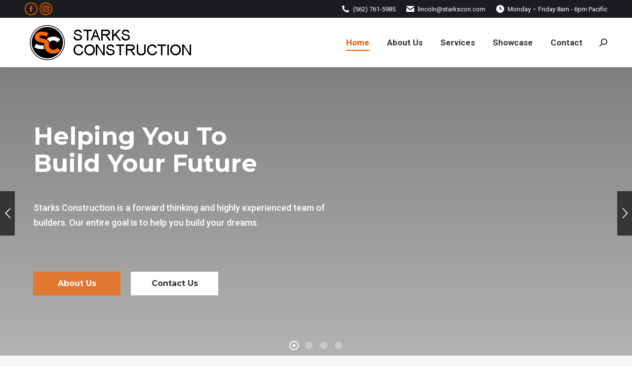

--- FILE ---
content_type: text/html; charset=UTF-8
request_url: https://starksconstruction.com/
body_size: 22572
content:
<!DOCTYPE html>
<!--[if !(IE 6) | !(IE 7) | !(IE 8)  ]><!-->
<html lang="en-US" class="no-js">
<!--<![endif]-->
<head>
	<meta charset="UTF-8" />
				<meta name="viewport" content="width=device-width, initial-scale=1, maximum-scale=1, user-scalable=0"/>
			<meta name="theme-color" content="#e05900"/>	<link rel="profile" href="https://gmpg.org/xfn/11" />
	<title>Starks Construction</title>
<meta name='robots' content='max-image-preview:large' />
	<style>img:is([sizes="auto" i], [sizes^="auto," i]) { contain-intrinsic-size: 3000px 1500px }</style>
	<link rel='dns-prefetch' href='//fonts.googleapis.com' />
<link rel="alternate" type="application/rss+xml" title="Starks Construction &raquo; Feed" href="https://starksconstruction.com/feed/" />
<script>
window._wpemojiSettings = {"baseUrl":"https:\/\/s.w.org\/images\/core\/emoji\/16.0.1\/72x72\/","ext":".png","svgUrl":"https:\/\/s.w.org\/images\/core\/emoji\/16.0.1\/svg\/","svgExt":".svg","source":{"concatemoji":"https:\/\/starksconstruction.com\/wp-includes\/js\/wp-emoji-release.min.js?ver=6.8.3"}};
/*! This file is auto-generated */
!function(s,n){var o,i,e;function c(e){try{var t={supportTests:e,timestamp:(new Date).valueOf()};sessionStorage.setItem(o,JSON.stringify(t))}catch(e){}}function p(e,t,n){e.clearRect(0,0,e.canvas.width,e.canvas.height),e.fillText(t,0,0);var t=new Uint32Array(e.getImageData(0,0,e.canvas.width,e.canvas.height).data),a=(e.clearRect(0,0,e.canvas.width,e.canvas.height),e.fillText(n,0,0),new Uint32Array(e.getImageData(0,0,e.canvas.width,e.canvas.height).data));return t.every(function(e,t){return e===a[t]})}function u(e,t){e.clearRect(0,0,e.canvas.width,e.canvas.height),e.fillText(t,0,0);for(var n=e.getImageData(16,16,1,1),a=0;a<n.data.length;a++)if(0!==n.data[a])return!1;return!0}function f(e,t,n,a){switch(t){case"flag":return n(e,"\ud83c\udff3\ufe0f\u200d\u26a7\ufe0f","\ud83c\udff3\ufe0f\u200b\u26a7\ufe0f")?!1:!n(e,"\ud83c\udde8\ud83c\uddf6","\ud83c\udde8\u200b\ud83c\uddf6")&&!n(e,"\ud83c\udff4\udb40\udc67\udb40\udc62\udb40\udc65\udb40\udc6e\udb40\udc67\udb40\udc7f","\ud83c\udff4\u200b\udb40\udc67\u200b\udb40\udc62\u200b\udb40\udc65\u200b\udb40\udc6e\u200b\udb40\udc67\u200b\udb40\udc7f");case"emoji":return!a(e,"\ud83e\udedf")}return!1}function g(e,t,n,a){var r="undefined"!=typeof WorkerGlobalScope&&self instanceof WorkerGlobalScope?new OffscreenCanvas(300,150):s.createElement("canvas"),o=r.getContext("2d",{willReadFrequently:!0}),i=(o.textBaseline="top",o.font="600 32px Arial",{});return e.forEach(function(e){i[e]=t(o,e,n,a)}),i}function t(e){var t=s.createElement("script");t.src=e,t.defer=!0,s.head.appendChild(t)}"undefined"!=typeof Promise&&(o="wpEmojiSettingsSupports",i=["flag","emoji"],n.supports={everything:!0,everythingExceptFlag:!0},e=new Promise(function(e){s.addEventListener("DOMContentLoaded",e,{once:!0})}),new Promise(function(t){var n=function(){try{var e=JSON.parse(sessionStorage.getItem(o));if("object"==typeof e&&"number"==typeof e.timestamp&&(new Date).valueOf()<e.timestamp+604800&&"object"==typeof e.supportTests)return e.supportTests}catch(e){}return null}();if(!n){if("undefined"!=typeof Worker&&"undefined"!=typeof OffscreenCanvas&&"undefined"!=typeof URL&&URL.createObjectURL&&"undefined"!=typeof Blob)try{var e="postMessage("+g.toString()+"("+[JSON.stringify(i),f.toString(),p.toString(),u.toString()].join(",")+"));",a=new Blob([e],{type:"text/javascript"}),r=new Worker(URL.createObjectURL(a),{name:"wpTestEmojiSupports"});return void(r.onmessage=function(e){c(n=e.data),r.terminate(),t(n)})}catch(e){}c(n=g(i,f,p,u))}t(n)}).then(function(e){for(var t in e)n.supports[t]=e[t],n.supports.everything=n.supports.everything&&n.supports[t],"flag"!==t&&(n.supports.everythingExceptFlag=n.supports.everythingExceptFlag&&n.supports[t]);n.supports.everythingExceptFlag=n.supports.everythingExceptFlag&&!n.supports.flag,n.DOMReady=!1,n.readyCallback=function(){n.DOMReady=!0}}).then(function(){return e}).then(function(){var e;n.supports.everything||(n.readyCallback(),(e=n.source||{}).concatemoji?t(e.concatemoji):e.wpemoji&&e.twemoji&&(t(e.twemoji),t(e.wpemoji)))}))}((window,document),window._wpemojiSettings);
</script>
<style id='wp-emoji-styles-inline-css'>

	img.wp-smiley, img.emoji {
		display: inline !important;
		border: none !important;
		box-shadow: none !important;
		height: 1em !important;
		width: 1em !important;
		margin: 0 0.07em !important;
		vertical-align: -0.1em !important;
		background: none !important;
		padding: 0 !important;
	}
</style>
<link rel='stylesheet' id='wp-block-library-css' href='https://starksconstruction.com/wp-includes/css/dist/block-library/style.min.css?ver=6.8.3' media='all' />
<style id='wp-block-library-theme-inline-css'>
.wp-block-audio :where(figcaption){color:#555;font-size:13px;text-align:center}.is-dark-theme .wp-block-audio :where(figcaption){color:#ffffffa6}.wp-block-audio{margin:0 0 1em}.wp-block-code{border:1px solid #ccc;border-radius:4px;font-family:Menlo,Consolas,monaco,monospace;padding:.8em 1em}.wp-block-embed :where(figcaption){color:#555;font-size:13px;text-align:center}.is-dark-theme .wp-block-embed :where(figcaption){color:#ffffffa6}.wp-block-embed{margin:0 0 1em}.blocks-gallery-caption{color:#555;font-size:13px;text-align:center}.is-dark-theme .blocks-gallery-caption{color:#ffffffa6}:root :where(.wp-block-image figcaption){color:#555;font-size:13px;text-align:center}.is-dark-theme :root :where(.wp-block-image figcaption){color:#ffffffa6}.wp-block-image{margin:0 0 1em}.wp-block-pullquote{border-bottom:4px solid;border-top:4px solid;color:currentColor;margin-bottom:1.75em}.wp-block-pullquote cite,.wp-block-pullquote footer,.wp-block-pullquote__citation{color:currentColor;font-size:.8125em;font-style:normal;text-transform:uppercase}.wp-block-quote{border-left:.25em solid;margin:0 0 1.75em;padding-left:1em}.wp-block-quote cite,.wp-block-quote footer{color:currentColor;font-size:.8125em;font-style:normal;position:relative}.wp-block-quote:where(.has-text-align-right){border-left:none;border-right:.25em solid;padding-left:0;padding-right:1em}.wp-block-quote:where(.has-text-align-center){border:none;padding-left:0}.wp-block-quote.is-large,.wp-block-quote.is-style-large,.wp-block-quote:where(.is-style-plain){border:none}.wp-block-search .wp-block-search__label{font-weight:700}.wp-block-search__button{border:1px solid #ccc;padding:.375em .625em}:where(.wp-block-group.has-background){padding:1.25em 2.375em}.wp-block-separator.has-css-opacity{opacity:.4}.wp-block-separator{border:none;border-bottom:2px solid;margin-left:auto;margin-right:auto}.wp-block-separator.has-alpha-channel-opacity{opacity:1}.wp-block-separator:not(.is-style-wide):not(.is-style-dots){width:100px}.wp-block-separator.has-background:not(.is-style-dots){border-bottom:none;height:1px}.wp-block-separator.has-background:not(.is-style-wide):not(.is-style-dots){height:2px}.wp-block-table{margin:0 0 1em}.wp-block-table td,.wp-block-table th{word-break:normal}.wp-block-table :where(figcaption){color:#555;font-size:13px;text-align:center}.is-dark-theme .wp-block-table :where(figcaption){color:#ffffffa6}.wp-block-video :where(figcaption){color:#555;font-size:13px;text-align:center}.is-dark-theme .wp-block-video :where(figcaption){color:#ffffffa6}.wp-block-video{margin:0 0 1em}:root :where(.wp-block-template-part.has-background){margin-bottom:0;margin-top:0;padding:1.25em 2.375em}
</style>
<style id='classic-theme-styles-inline-css'>
/*! This file is auto-generated */
.wp-block-button__link{color:#fff;background-color:#32373c;border-radius:9999px;box-shadow:none;text-decoration:none;padding:calc(.667em + 2px) calc(1.333em + 2px);font-size:1.125em}.wp-block-file__button{background:#32373c;color:#fff;text-decoration:none}
</style>
<style id='global-styles-inline-css'>
:root{--wp--preset--aspect-ratio--square: 1;--wp--preset--aspect-ratio--4-3: 4/3;--wp--preset--aspect-ratio--3-4: 3/4;--wp--preset--aspect-ratio--3-2: 3/2;--wp--preset--aspect-ratio--2-3: 2/3;--wp--preset--aspect-ratio--16-9: 16/9;--wp--preset--aspect-ratio--9-16: 9/16;--wp--preset--color--black: #000000;--wp--preset--color--cyan-bluish-gray: #abb8c3;--wp--preset--color--white: #FFF;--wp--preset--color--pale-pink: #f78da7;--wp--preset--color--vivid-red: #cf2e2e;--wp--preset--color--luminous-vivid-orange: #ff6900;--wp--preset--color--luminous-vivid-amber: #fcb900;--wp--preset--color--light-green-cyan: #7bdcb5;--wp--preset--color--vivid-green-cyan: #00d084;--wp--preset--color--pale-cyan-blue: #8ed1fc;--wp--preset--color--vivid-cyan-blue: #0693e3;--wp--preset--color--vivid-purple: #9b51e0;--wp--preset--color--accent: #e05900;--wp--preset--color--dark-gray: #111;--wp--preset--color--light-gray: #767676;--wp--preset--gradient--vivid-cyan-blue-to-vivid-purple: linear-gradient(135deg,rgba(6,147,227,1) 0%,rgb(155,81,224) 100%);--wp--preset--gradient--light-green-cyan-to-vivid-green-cyan: linear-gradient(135deg,rgb(122,220,180) 0%,rgb(0,208,130) 100%);--wp--preset--gradient--luminous-vivid-amber-to-luminous-vivid-orange: linear-gradient(135deg,rgba(252,185,0,1) 0%,rgba(255,105,0,1) 100%);--wp--preset--gradient--luminous-vivid-orange-to-vivid-red: linear-gradient(135deg,rgba(255,105,0,1) 0%,rgb(207,46,46) 100%);--wp--preset--gradient--very-light-gray-to-cyan-bluish-gray: linear-gradient(135deg,rgb(238,238,238) 0%,rgb(169,184,195) 100%);--wp--preset--gradient--cool-to-warm-spectrum: linear-gradient(135deg,rgb(74,234,220) 0%,rgb(151,120,209) 20%,rgb(207,42,186) 40%,rgb(238,44,130) 60%,rgb(251,105,98) 80%,rgb(254,248,76) 100%);--wp--preset--gradient--blush-light-purple: linear-gradient(135deg,rgb(255,206,236) 0%,rgb(152,150,240) 100%);--wp--preset--gradient--blush-bordeaux: linear-gradient(135deg,rgb(254,205,165) 0%,rgb(254,45,45) 50%,rgb(107,0,62) 100%);--wp--preset--gradient--luminous-dusk: linear-gradient(135deg,rgb(255,203,112) 0%,rgb(199,81,192) 50%,rgb(65,88,208) 100%);--wp--preset--gradient--pale-ocean: linear-gradient(135deg,rgb(255,245,203) 0%,rgb(182,227,212) 50%,rgb(51,167,181) 100%);--wp--preset--gradient--electric-grass: linear-gradient(135deg,rgb(202,248,128) 0%,rgb(113,206,126) 100%);--wp--preset--gradient--midnight: linear-gradient(135deg,rgb(2,3,129) 0%,rgb(40,116,252) 100%);--wp--preset--font-size--small: 13px;--wp--preset--font-size--medium: 20px;--wp--preset--font-size--large: 36px;--wp--preset--font-size--x-large: 42px;--wp--preset--spacing--20: 0.44rem;--wp--preset--spacing--30: 0.67rem;--wp--preset--spacing--40: 1rem;--wp--preset--spacing--50: 1.5rem;--wp--preset--spacing--60: 2.25rem;--wp--preset--spacing--70: 3.38rem;--wp--preset--spacing--80: 5.06rem;--wp--preset--shadow--natural: 6px 6px 9px rgba(0, 0, 0, 0.2);--wp--preset--shadow--deep: 12px 12px 50px rgba(0, 0, 0, 0.4);--wp--preset--shadow--sharp: 6px 6px 0px rgba(0, 0, 0, 0.2);--wp--preset--shadow--outlined: 6px 6px 0px -3px rgba(255, 255, 255, 1), 6px 6px rgba(0, 0, 0, 1);--wp--preset--shadow--crisp: 6px 6px 0px rgba(0, 0, 0, 1);}:where(.is-layout-flex){gap: 0.5em;}:where(.is-layout-grid){gap: 0.5em;}body .is-layout-flex{display: flex;}.is-layout-flex{flex-wrap: wrap;align-items: center;}.is-layout-flex > :is(*, div){margin: 0;}body .is-layout-grid{display: grid;}.is-layout-grid > :is(*, div){margin: 0;}:where(.wp-block-columns.is-layout-flex){gap: 2em;}:where(.wp-block-columns.is-layout-grid){gap: 2em;}:where(.wp-block-post-template.is-layout-flex){gap: 1.25em;}:where(.wp-block-post-template.is-layout-grid){gap: 1.25em;}.has-black-color{color: var(--wp--preset--color--black) !important;}.has-cyan-bluish-gray-color{color: var(--wp--preset--color--cyan-bluish-gray) !important;}.has-white-color{color: var(--wp--preset--color--white) !important;}.has-pale-pink-color{color: var(--wp--preset--color--pale-pink) !important;}.has-vivid-red-color{color: var(--wp--preset--color--vivid-red) !important;}.has-luminous-vivid-orange-color{color: var(--wp--preset--color--luminous-vivid-orange) !important;}.has-luminous-vivid-amber-color{color: var(--wp--preset--color--luminous-vivid-amber) !important;}.has-light-green-cyan-color{color: var(--wp--preset--color--light-green-cyan) !important;}.has-vivid-green-cyan-color{color: var(--wp--preset--color--vivid-green-cyan) !important;}.has-pale-cyan-blue-color{color: var(--wp--preset--color--pale-cyan-blue) !important;}.has-vivid-cyan-blue-color{color: var(--wp--preset--color--vivid-cyan-blue) !important;}.has-vivid-purple-color{color: var(--wp--preset--color--vivid-purple) !important;}.has-black-background-color{background-color: var(--wp--preset--color--black) !important;}.has-cyan-bluish-gray-background-color{background-color: var(--wp--preset--color--cyan-bluish-gray) !important;}.has-white-background-color{background-color: var(--wp--preset--color--white) !important;}.has-pale-pink-background-color{background-color: var(--wp--preset--color--pale-pink) !important;}.has-vivid-red-background-color{background-color: var(--wp--preset--color--vivid-red) !important;}.has-luminous-vivid-orange-background-color{background-color: var(--wp--preset--color--luminous-vivid-orange) !important;}.has-luminous-vivid-amber-background-color{background-color: var(--wp--preset--color--luminous-vivid-amber) !important;}.has-light-green-cyan-background-color{background-color: var(--wp--preset--color--light-green-cyan) !important;}.has-vivid-green-cyan-background-color{background-color: var(--wp--preset--color--vivid-green-cyan) !important;}.has-pale-cyan-blue-background-color{background-color: var(--wp--preset--color--pale-cyan-blue) !important;}.has-vivid-cyan-blue-background-color{background-color: var(--wp--preset--color--vivid-cyan-blue) !important;}.has-vivid-purple-background-color{background-color: var(--wp--preset--color--vivid-purple) !important;}.has-black-border-color{border-color: var(--wp--preset--color--black) !important;}.has-cyan-bluish-gray-border-color{border-color: var(--wp--preset--color--cyan-bluish-gray) !important;}.has-white-border-color{border-color: var(--wp--preset--color--white) !important;}.has-pale-pink-border-color{border-color: var(--wp--preset--color--pale-pink) !important;}.has-vivid-red-border-color{border-color: var(--wp--preset--color--vivid-red) !important;}.has-luminous-vivid-orange-border-color{border-color: var(--wp--preset--color--luminous-vivid-orange) !important;}.has-luminous-vivid-amber-border-color{border-color: var(--wp--preset--color--luminous-vivid-amber) !important;}.has-light-green-cyan-border-color{border-color: var(--wp--preset--color--light-green-cyan) !important;}.has-vivid-green-cyan-border-color{border-color: var(--wp--preset--color--vivid-green-cyan) !important;}.has-pale-cyan-blue-border-color{border-color: var(--wp--preset--color--pale-cyan-blue) !important;}.has-vivid-cyan-blue-border-color{border-color: var(--wp--preset--color--vivid-cyan-blue) !important;}.has-vivid-purple-border-color{border-color: var(--wp--preset--color--vivid-purple) !important;}.has-vivid-cyan-blue-to-vivid-purple-gradient-background{background: var(--wp--preset--gradient--vivid-cyan-blue-to-vivid-purple) !important;}.has-light-green-cyan-to-vivid-green-cyan-gradient-background{background: var(--wp--preset--gradient--light-green-cyan-to-vivid-green-cyan) !important;}.has-luminous-vivid-amber-to-luminous-vivid-orange-gradient-background{background: var(--wp--preset--gradient--luminous-vivid-amber-to-luminous-vivid-orange) !important;}.has-luminous-vivid-orange-to-vivid-red-gradient-background{background: var(--wp--preset--gradient--luminous-vivid-orange-to-vivid-red) !important;}.has-very-light-gray-to-cyan-bluish-gray-gradient-background{background: var(--wp--preset--gradient--very-light-gray-to-cyan-bluish-gray) !important;}.has-cool-to-warm-spectrum-gradient-background{background: var(--wp--preset--gradient--cool-to-warm-spectrum) !important;}.has-blush-light-purple-gradient-background{background: var(--wp--preset--gradient--blush-light-purple) !important;}.has-blush-bordeaux-gradient-background{background: var(--wp--preset--gradient--blush-bordeaux) !important;}.has-luminous-dusk-gradient-background{background: var(--wp--preset--gradient--luminous-dusk) !important;}.has-pale-ocean-gradient-background{background: var(--wp--preset--gradient--pale-ocean) !important;}.has-electric-grass-gradient-background{background: var(--wp--preset--gradient--electric-grass) !important;}.has-midnight-gradient-background{background: var(--wp--preset--gradient--midnight) !important;}.has-small-font-size{font-size: var(--wp--preset--font-size--small) !important;}.has-medium-font-size{font-size: var(--wp--preset--font-size--medium) !important;}.has-large-font-size{font-size: var(--wp--preset--font-size--large) !important;}.has-x-large-font-size{font-size: var(--wp--preset--font-size--x-large) !important;}
:where(.wp-block-post-template.is-layout-flex){gap: 1.25em;}:where(.wp-block-post-template.is-layout-grid){gap: 1.25em;}
:where(.wp-block-columns.is-layout-flex){gap: 2em;}:where(.wp-block-columns.is-layout-grid){gap: 2em;}
:root :where(.wp-block-pullquote){font-size: 1.5em;line-height: 1.6;}
</style>
<link rel='stylesheet' id='wp-components-css' href='https://starksconstruction.com/wp-includes/css/dist/components/style.min.css?ver=6.8.3' media='all' />
<link rel='stylesheet' id='godaddy-styles-css' href='https://starksconstruction.com/wp-content/mu-plugins/vendor/wpex/godaddy-launch/includes/Dependencies/GoDaddy/Styles/build/latest.css?ver=2.0.2' media='all' />
<link rel='stylesheet' id='the7-font-css' href='https://starksconstruction.com/wp-content/themes/dt-the7/fonts/icomoon-the7-font/icomoon-the7-font.min.css?ver=14.0.2.1' media='all' />
<link rel='stylesheet' id='the7-awesome-fonts-css' href='https://starksconstruction.com/wp-content/themes/dt-the7/fonts/FontAwesome/css/all.min.css?ver=14.0.2.1' media='all' />
<link rel='stylesheet' id='js_composer_front-css' href='//starksconstruction.com/wp-content/uploads/js_composer/js_composer_front_custom.css?ver=8.6.1' media='all' />
<link rel='stylesheet' id='dt-web-fonts-css' href='https://fonts.googleapis.com/css?family=Roboto:400,600,700%7CRoboto+Condensed:400,600,700%7CMontserrat:400,600,700%7COpen+Sans:400,600,700' media='all' />
<link rel='stylesheet' id='dt-main-css' href='https://starksconstruction.com/wp-content/themes/dt-the7/css/main.min.css?ver=14.0.2.1' media='all' />
<style id='dt-main-inline-css'>
body #load {
  display: block;
  height: 100%;
  overflow: hidden;
  position: fixed;
  width: 100%;
  z-index: 9901;
  opacity: 1;
  visibility: visible;
  transition: all .35s ease-out;
}
.load-wrap {
  width: 100%;
  height: 100%;
  background-position: center center;
  background-repeat: no-repeat;
  text-align: center;
  display: -ms-flexbox;
  display: -ms-flex;
  display: flex;
  -ms-align-items: center;
  -ms-flex-align: center;
  align-items: center;
  -ms-flex-flow: column wrap;
  flex-flow: column wrap;
  -ms-flex-pack: center;
  -ms-justify-content: center;
  justify-content: center;
}
.load-wrap > svg {
  position: absolute;
  top: 50%;
  left: 50%;
  transform: translate(-50%,-50%);
}
#load {
  background: var(--the7-elementor-beautiful-loading-bg,#ffffff);
  --the7-beautiful-spinner-color2: var(--the7-beautiful-spinner-color,#e07833);
}

</style>
<link rel='stylesheet' id='the7-custom-scrollbar-css' href='https://starksconstruction.com/wp-content/themes/dt-the7/lib/custom-scrollbar/custom-scrollbar.min.css?ver=14.0.2.1' media='all' />
<link rel='stylesheet' id='the7-wpbakery-css' href='https://starksconstruction.com/wp-content/themes/dt-the7/css/wpbakery.min.css?ver=14.0.2.1' media='all' />
<link rel='stylesheet' id='the7-core-css' href='https://starksconstruction.com/wp-content/plugins/dt-the7-core/assets/css/post-type.min.css?ver=2.7.12' media='all' />
<link rel='stylesheet' id='the7-css-vars-css' href='https://starksconstruction.com/wp-content/uploads/the7-css/css-vars.css?ver=2709db2a32cf' media='all' />
<link rel='stylesheet' id='dt-custom-css' href='https://starksconstruction.com/wp-content/uploads/the7-css/custom.css?ver=2709db2a32cf' media='all' />
<link rel='stylesheet' id='dt-media-css' href='https://starksconstruction.com/wp-content/uploads/the7-css/media.css?ver=2709db2a32cf' media='all' />
<link rel='stylesheet' id='the7-mega-menu-css' href='https://starksconstruction.com/wp-content/uploads/the7-css/mega-menu.css?ver=2709db2a32cf' media='all' />
<link rel='stylesheet' id='the7-elements-albums-portfolio-css' href='https://starksconstruction.com/wp-content/uploads/the7-css/the7-elements-albums-portfolio.css?ver=2709db2a32cf' media='all' />
<link rel='stylesheet' id='the7-elements-css' href='https://starksconstruction.com/wp-content/uploads/the7-css/post-type-dynamic.css?ver=2709db2a32cf' media='all' />
<link rel='stylesheet' id='style-css' href='https://starksconstruction.com/wp-content/themes/dt-the7/style.css?ver=14.0.2.1' media='all' />
<link rel='stylesheet' id='ultimate-vc-addons-style-css' href='https://starksconstruction.com/wp-content/plugins/Ultimate_VC_Addons/assets/min-css/style.min.css?ver=3.21.1' media='all' />
<link rel='stylesheet' id='ultimate-vc-addons-headings-style-css' href='https://starksconstruction.com/wp-content/plugins/Ultimate_VC_Addons/assets/min-css/headings.min.css?ver=3.21.1' media='all' />
<script src="https://starksconstruction.com/wp-includes/js/jquery/jquery.min.js?ver=3.7.1" id="jquery-core-js"></script>
<script src="https://starksconstruction.com/wp-includes/js/jquery/jquery-migrate.min.js?ver=3.4.1" id="jquery-migrate-js"></script>
<script id="dt-above-fold-js-extra">
var dtLocal = {"themeUrl":"https:\/\/starksconstruction.com\/wp-content\/themes\/dt-the7","passText":"To view this protected post, enter the password below:","moreButtonText":{"loading":"Loading...","loadMore":"Load more"},"postID":"1207","ajaxurl":"https:\/\/starksconstruction.com\/wp-admin\/admin-ajax.php","REST":{"baseUrl":"https:\/\/starksconstruction.com\/wp-json\/the7\/v1","endpoints":{"sendMail":"\/send-mail"}},"contactMessages":{"required":"One or more fields have an error. Please check and try again.","terms":"Please accept the privacy policy.","fillTheCaptchaError":"Please, fill the captcha."},"captchaSiteKey":"","ajaxNonce":"7489afd355","pageData":{"type":"page","template":"page","layout":null},"themeSettings":{"smoothScroll":"off","lazyLoading":false,"desktopHeader":{"height":100},"ToggleCaptionEnabled":"disabled","ToggleCaption":"Navigation","floatingHeader":{"showAfter":150,"showMenu":true,"height":60,"logo":{"showLogo":true,"html":"<img class=\" preload-me\" src=\"https:\/\/starksconstruction.com\/wp-content\/uploads\/2022\/10\/logox2.png\" srcset=\"https:\/\/starksconstruction.com\/wp-content\/uploads\/2022\/10\/logox2.png 408w, https:\/\/starksconstruction.com\/wp-content\/uploads\/2022\/10\/logox3.png 525w\" width=\"408\" height=\"80\"   sizes=\"408px\" alt=\"Starks Construction\" \/>","url":"https:\/\/starksconstruction.com\/"}},"topLine":{"floatingTopLine":{"logo":{"showLogo":false,"html":""}}},"mobileHeader":{"firstSwitchPoint":1070,"secondSwitchPoint":778,"firstSwitchPointHeight":60,"secondSwitchPointHeight":60,"mobileToggleCaptionEnabled":"disabled","mobileToggleCaption":"Menu"},"stickyMobileHeaderFirstSwitch":{"logo":{"html":"<img class=\" preload-me\" src=\"https:\/\/starksconstruction.com\/wp-content\/uploads\/2022\/10\/logox2.png\" srcset=\"https:\/\/starksconstruction.com\/wp-content\/uploads\/2022\/10\/logox2.png 408w, https:\/\/starksconstruction.com\/wp-content\/uploads\/2022\/10\/logox2.png 408w\" width=\"408\" height=\"80\"   sizes=\"408px\" alt=\"Starks Construction\" \/>"}},"stickyMobileHeaderSecondSwitch":{"logo":{"html":"<img class=\" preload-me\" src=\"https:\/\/starksconstruction.com\/wp-content\/uploads\/2022\/10\/logox2.png\" srcset=\"https:\/\/starksconstruction.com\/wp-content\/uploads\/2022\/10\/logox2.png 408w, https:\/\/starksconstruction.com\/wp-content\/uploads\/2022\/10\/logox2.png 408w\" width=\"408\" height=\"80\"   sizes=\"408px\" alt=\"Starks Construction\" \/>"}},"sidebar":{"switchPoint":992},"boxedWidth":"1340px"},"VCMobileScreenWidth":"778"};
var dtShare = {"shareButtonText":{"facebook":"Share on Facebook","twitter":"Share on X","pinterest":"Pin it","linkedin":"Share on Linkedin","whatsapp":"Share on Whatsapp"},"overlayOpacity":"85"};
</script>
<script src="https://starksconstruction.com/wp-content/themes/dt-the7/js/above-the-fold.min.js?ver=14.0.2.1" id="dt-above-fold-js"></script>
<script src="https://starksconstruction.com/wp-content/plugins/Ultimate_VC_Addons/assets/min-js/ultimate-params.min.js?ver=3.21.1" id="ultimate-vc-addons-params-js"></script>
<script src="https://starksconstruction.com/wp-content/plugins/Ultimate_VC_Addons/assets/min-js/custom.min.js?ver=3.21.1" id="ultimate-vc-addons-custom-js"></script>
<script src="https://starksconstruction.com/wp-content/plugins/Ultimate_VC_Addons/assets/min-js/headings.min.js?ver=3.21.1" id="ultimate-vc-addons-headings-script-js"></script>
<script></script><link rel="https://api.w.org/" href="https://starksconstruction.com/wp-json/" /><link rel="alternate" title="JSON" type="application/json" href="https://starksconstruction.com/wp-json/wp/v2/pages/1207" /><link rel="EditURI" type="application/rsd+xml" title="RSD" href="https://starksconstruction.com/xmlrpc.php?rsd" />
<link rel="canonical" href="https://starksconstruction.com/" />
<link rel='shortlink' href='https://starksconstruction.com/' />
<link rel="alternate" title="oEmbed (JSON)" type="application/json+oembed" href="https://starksconstruction.com/wp-json/oembed/1.0/embed?url=https%3A%2F%2Fstarksconstruction.com%2F" />
<link rel="alternate" title="oEmbed (XML)" type="text/xml+oembed" href="https://starksconstruction.com/wp-json/oembed/1.0/embed?url=https%3A%2F%2Fstarksconstruction.com%2F&#038;format=xml" />
<meta property="og:site_name" content="Starks Construction" />
<meta property="og:title" content="Home" />
<meta property="og:url" content="https://starksconstruction.com/" />
<meta property="og:type" content="website" />
<meta name="generator" content="Powered by WPBakery Page Builder - drag and drop page builder for WordPress."/>
<meta name="generator" content="Powered by Slider Revolution 6.7.37 - responsive, Mobile-Friendly Slider Plugin for WordPress with comfortable drag and drop interface." />
<script type="text/javascript" id="the7-loader-script">
document.addEventListener("DOMContentLoaded", function(event) {
	var load = document.getElementById("load");
	if(!load.classList.contains('loader-removed')){
		var removeLoading = setTimeout(function() {
			load.className += " loader-removed";
		}, 300);
	}
});
</script>
		<link rel="icon" href="https://starksconstruction.com/wp-content/uploads/2022/10/Starks-Favicon.png" type="image/png" sizes="16x16"/><link rel="icon" href="https://starksconstruction.com/wp-content/uploads/2022/10/Starks-Favicon.png" type="image/png" sizes="32x32"/><script>function setREVStartSize(e){
			//window.requestAnimationFrame(function() {
				window.RSIW = window.RSIW===undefined ? window.innerWidth : window.RSIW;
				window.RSIH = window.RSIH===undefined ? window.innerHeight : window.RSIH;
				try {
					var pw = document.getElementById(e.c).parentNode.offsetWidth,
						newh;
					pw = pw===0 || isNaN(pw) || (e.l=="fullwidth" || e.layout=="fullwidth") ? window.RSIW : pw;
					e.tabw = e.tabw===undefined ? 0 : parseInt(e.tabw);
					e.thumbw = e.thumbw===undefined ? 0 : parseInt(e.thumbw);
					e.tabh = e.tabh===undefined ? 0 : parseInt(e.tabh);
					e.thumbh = e.thumbh===undefined ? 0 : parseInt(e.thumbh);
					e.tabhide = e.tabhide===undefined ? 0 : parseInt(e.tabhide);
					e.thumbhide = e.thumbhide===undefined ? 0 : parseInt(e.thumbhide);
					e.mh = e.mh===undefined || e.mh=="" || e.mh==="auto" ? 0 : parseInt(e.mh,0);
					if(e.layout==="fullscreen" || e.l==="fullscreen")
						newh = Math.max(e.mh,window.RSIH);
					else{
						e.gw = Array.isArray(e.gw) ? e.gw : [e.gw];
						for (var i in e.rl) if (e.gw[i]===undefined || e.gw[i]===0) e.gw[i] = e.gw[i-1];
						e.gh = e.el===undefined || e.el==="" || (Array.isArray(e.el) && e.el.length==0)? e.gh : e.el;
						e.gh = Array.isArray(e.gh) ? e.gh : [e.gh];
						for (var i in e.rl) if (e.gh[i]===undefined || e.gh[i]===0) e.gh[i] = e.gh[i-1];
											
						var nl = new Array(e.rl.length),
							ix = 0,
							sl;
						e.tabw = e.tabhide>=pw ? 0 : e.tabw;
						e.thumbw = e.thumbhide>=pw ? 0 : e.thumbw;
						e.tabh = e.tabhide>=pw ? 0 : e.tabh;
						e.thumbh = e.thumbhide>=pw ? 0 : e.thumbh;
						for (var i in e.rl) nl[i] = e.rl[i]<window.RSIW ? 0 : e.rl[i];
						sl = nl[0];
						for (var i in nl) if (sl>nl[i] && nl[i]>0) { sl = nl[i]; ix=i;}
						var m = pw>(e.gw[ix]+e.tabw+e.thumbw) ? 1 : (pw-(e.tabw+e.thumbw)) / (e.gw[ix]);
						newh =  (e.gh[ix] * m) + (e.tabh + e.thumbh);
					}
					var el = document.getElementById(e.c);
					if (el!==null && el) el.style.height = newh+"px";
					el = document.getElementById(e.c+"_wrapper");
					if (el!==null && el) {
						el.style.height = newh+"px";
						el.style.display = "block";
					}
				} catch(e){
					console.log("Failure at Presize of Slider:" + e)
				}
			//});
		  };</script>
<style type="text/css" data-type="vc_shortcodes-custom-css">.vc_custom_1493832879938{padding-top: 70px !important;padding-bottom: 30px !important;}.vc_custom_1677356404968{padding-top: 70px !important;padding-right: 25px !important;padding-bottom: 80px !important;padding-left: 25px !important;}.vc_custom_1677361231797{padding-top: 70px !important;padding-bottom: 80px !important;}.vc_custom_1493832967796{padding-top: 70px !important;padding-bottom: 10px !important;}.vc_custom_1493730770993{padding-bottom: 50px !important;}.vc_custom_1493730766899{padding-bottom: 50px !important;}.vc_custom_1695506924594{padding-bottom: 20px !important;}.vc_custom_1677355268926{padding-bottom: 20px !important;}.vc_custom_1695506674383{padding-bottom: 20px !important;}.vc_custom_1699331345661{padding-bottom: 20px !important;}.vc_custom_1467547193109{padding-right: 0px !important;padding-bottom: 5px !important;padding-left: 0px !important;}.vc_custom_1493731532303{margin-top: -15px !important;margin-bottom: -15px !important;padding-right: 25px !important;padding-left: 25px !important;}.vc_custom_1493832945845{padding-bottom: 70px !important;}.vc_custom_1493832962149{padding-bottom: 70px !important;}.vc_custom_1493832953381{margin-top: -5px !important;margin-bottom: -5px !important;padding-right: 25px !important;padding-left: 25px !important;}</style><noscript><style> .wpb_animate_when_almost_visible { opacity: 1; }</style></noscript></head>
<body id="the7-body" class="home wp-singular page-template-default page page-id-1207 wp-embed-responsive wp-theme-dt-the7 the7-core-ver-2.7.12 slideshow-on dt-responsive-on right-mobile-menu-close-icon ouside-menu-close-icon mobile-hamburger-close-bg-enable mobile-hamburger-close-bg-hover-enable  fade-medium-mobile-menu-close-icon fade-medium-menu-close-icon srcset-enabled btn-flat custom-btn-color custom-btn-hover-color phantom-fade phantom-shadow-decoration phantom-main-logo-on sticky-mobile-header top-header first-switch-logo-left first-switch-menu-right second-switch-logo-left second-switch-menu-right right-mobile-menu layzr-loading-on popup-message-style the7-ver-14.0.2.1 dt-fa-compatibility wpb-js-composer js-comp-ver-8.6.1 vc_responsive">
<!-- The7 14.0.2.1 -->
<div id="load" class="spinner-loader">
	<div class="load-wrap"><style type="text/css">
    [class*="the7-spinner-animate-"]{
        animation: spinner-animation 1s cubic-bezier(1,1,1,1) infinite;
        x:46.5px;
        y:40px;
        width:7px;
        height:20px;
        fill:var(--the7-beautiful-spinner-color2);
        opacity: 0.2;
    }
    .the7-spinner-animate-2{
        animation-delay: 0.083s;
    }
    .the7-spinner-animate-3{
        animation-delay: 0.166s;
    }
    .the7-spinner-animate-4{
         animation-delay: 0.25s;
    }
    .the7-spinner-animate-5{
         animation-delay: 0.33s;
    }
    .the7-spinner-animate-6{
         animation-delay: 0.416s;
    }
    .the7-spinner-animate-7{
         animation-delay: 0.5s;
    }
    .the7-spinner-animate-8{
         animation-delay: 0.58s;
    }
    .the7-spinner-animate-9{
         animation-delay: 0.666s;
    }
    .the7-spinner-animate-10{
         animation-delay: 0.75s;
    }
    .the7-spinner-animate-11{
        animation-delay: 0.83s;
    }
    .the7-spinner-animate-12{
        animation-delay: 0.916s;
    }
    @keyframes spinner-animation{
        from {
            opacity: 1;
        }
        to{
            opacity: 0;
        }
    }
</style>
<svg width="75px" height="75px" xmlns="http://www.w3.org/2000/svg" viewBox="0 0 100 100" preserveAspectRatio="xMidYMid">
	<rect class="the7-spinner-animate-1" rx="5" ry="5" transform="rotate(0 50 50) translate(0 -30)"></rect>
	<rect class="the7-spinner-animate-2" rx="5" ry="5" transform="rotate(30 50 50) translate(0 -30)"></rect>
	<rect class="the7-spinner-animate-3" rx="5" ry="5" transform="rotate(60 50 50) translate(0 -30)"></rect>
	<rect class="the7-spinner-animate-4" rx="5" ry="5" transform="rotate(90 50 50) translate(0 -30)"></rect>
	<rect class="the7-spinner-animate-5" rx="5" ry="5" transform="rotate(120 50 50) translate(0 -30)"></rect>
	<rect class="the7-spinner-animate-6" rx="5" ry="5" transform="rotate(150 50 50) translate(0 -30)"></rect>
	<rect class="the7-spinner-animate-7" rx="5" ry="5" transform="rotate(180 50 50) translate(0 -30)"></rect>
	<rect class="the7-spinner-animate-8" rx="5" ry="5" transform="rotate(210 50 50) translate(0 -30)"></rect>
	<rect class="the7-spinner-animate-9" rx="5" ry="5" transform="rotate(240 50 50) translate(0 -30)"></rect>
	<rect class="the7-spinner-animate-10" rx="5" ry="5" transform="rotate(270 50 50) translate(0 -30)"></rect>
	<rect class="the7-spinner-animate-11" rx="5" ry="5" transform="rotate(300 50 50) translate(0 -30)"></rect>
	<rect class="the7-spinner-animate-12" rx="5" ry="5" transform="rotate(330 50 50) translate(0 -30)"></rect>
</svg></div>
</div>
<div id="page" >
	<a class="skip-link screen-reader-text" href="#content">Skip to content</a>

<div class="masthead inline-header right widgets full-height shadow-decoration shadow-mobile-header-decoration small-mobile-menu-icon dt-parent-menu-clickable show-sub-menu-on-hover show-device-logo show-mobile-logo" >

	<div class="top-bar top-bar-line-hide">
	<div class="top-bar-bg" ></div>
	<div class="left-widgets mini-widgets"><div class="soc-ico show-on-desktop in-top-bar-right in-menu-second-switch disabled-bg accent-border border-on hover-accent-bg hover-disabled-border  hover-border-off"><a title="Facebook page opens in new window" href="https://www.facebook.com/p/Starks-Construction-100057630070844/" target="_blank" class="facebook"><span class="soc-font-icon"></span><span class="screen-reader-text">Facebook page opens in new window</span></a><a title="Instagram page opens in new window" href="https://www.instagram.com/starks__construction/" target="_blank" class="instagram"><span class="soc-font-icon"></span><span class="screen-reader-text">Instagram page opens in new window</span></a></div></div><div class="right-widgets mini-widgets"><span class="mini-contacts phone show-on-desktop in-top-bar-left in-top-bar"><i class="fa-fw the7-mw-icon-phone-bold"></i>(562) 761-5985</span><span class="mini-contacts email show-on-desktop in-menu-first-switch in-top-bar"><i class="fa-fw the7-mw-icon-mail-bold"></i>lincoln@starkscon.com</span><span class="mini-contacts clock show-on-desktop in-menu-first-switch in-top-bar"><i class="fa-fw the7-mw-icon-clock-bold"></i>Monday – Friday 8am - 6pm Pacific</span></div></div>

	<header class="header-bar" role="banner">

		<div class="branding">
	<div id="site-title" class="assistive-text">Starks Construction</div>
	<div id="site-description" class="assistive-text"></div>
	<a class="same-logo" href="https://starksconstruction.com/"><img class=" preload-me" src="https://starksconstruction.com/wp-content/uploads/2022/10/logox2.png" srcset="https://starksconstruction.com/wp-content/uploads/2022/10/logox2.png 408w, https://starksconstruction.com/wp-content/uploads/2022/10/logox3.png 525w" width="408" height="80"   sizes="408px" alt="Starks Construction" /><img class="mobile-logo preload-me" src="https://starksconstruction.com/wp-content/uploads/2022/10/logox2.png" srcset="https://starksconstruction.com/wp-content/uploads/2022/10/logox2.png 408w, https://starksconstruction.com/wp-content/uploads/2022/10/logox2.png 408w" width="408" height="80"   sizes="408px" alt="Starks Construction" /></a></div>

		<ul id="primary-menu" class="main-nav underline-decoration upwards-line outside-item-remove-margin"><li class="menu-item menu-item-type-post_type menu-item-object-page menu-item-home current-menu-item page_item page-item-1207 current_page_item menu-item-1210 act first depth-0"><a href='https://starksconstruction.com/' data-level='1'><span class="menu-item-text"><span class="menu-text">Home</span></span></a></li> <li class="menu-item menu-item-type-post_type menu-item-object-page menu-item-has-children menu-item-1222 has-children depth-0"><a href='https://starksconstruction.com/about-us/' data-level='1' aria-haspopup='true' aria-expanded='false'><span class="menu-item-text"><span class="menu-text">About Us</span></span></a><ul class="sub-nav hover-style-bg level-arrows-on" role="group"><li class="menu-item menu-item-type-post_type menu-item-object-page menu-item-1211 first depth-1"><a href='https://starksconstruction.com/about-us/' data-level='2'><span class="menu-item-text"><span class="menu-text">About Us</span></span></a></li> <li class="menu-item menu-item-type-post_type menu-item-object-page menu-item-1538 depth-1"><a href='https://starksconstruction.com/blog/' data-level='2'><span class="menu-item-text"><span class="menu-text">Blog</span></span></a></li> <li class="menu-item menu-item-type-post_type menu-item-object-page menu-item-1224 depth-1"><a href='https://starksconstruction.com/about-us/testimonials/' data-level='2'><span class="menu-item-text"><span class="menu-text">Testimonials</span></span></a></li> </ul></li> <li class="menu-item menu-item-type-post_type menu-item-object-page menu-item-has-children menu-item-1208 has-children depth-0"><a href='https://starksconstruction.com/services/' data-level='1' aria-haspopup='true' aria-expanded='false'><span class="menu-item-text"><span class="menu-text">Services</span></span></a><ul class="sub-nav hover-style-bg level-arrows-on" role="group"><li class="menu-item menu-item-type-post_type menu-item-object-page menu-item-1364 first depth-1"><a href='https://starksconstruction.com/services/hardscapes/' data-level='2'><span class="menu-item-text"><span class="menu-text">Hardscapes</span></span></a></li> <li class="menu-item menu-item-type-post_type menu-item-object-page menu-item-1363 depth-1"><a href='https://starksconstruction.com/services/outdoor-kitchen-and-bbq/' data-level='2'><span class="menu-item-text"><span class="menu-text">Outdoor Kitchen and BBQ</span></span></a></li> <li class="menu-item menu-item-type-post_type menu-item-object-page menu-item-1362 depth-1"><a href='https://starksconstruction.com/services/block-walls/' data-level='2'><span class="menu-item-text"><span class="menu-text">Block Walls</span></span></a></li> <li class="menu-item menu-item-type-post_type menu-item-object-page menu-item-1361 depth-1"><a href='https://starksconstruction.com/services/interior/' data-level='2'><span class="menu-item-text"><span class="menu-text">Interior</span></span></a></li> <li class="menu-item menu-item-type-post_type menu-item-object-page menu-item-1360 depth-1"><a href='https://starksconstruction.com/services/insurance-repair/' data-level='2'><span class="menu-item-text"><span class="menu-text">Insurance Repairs, Property Mgmt, Facility Maintenance</span></span></a></li> <li class="menu-item menu-item-type-post_type menu-item-object-page menu-item-1357 depth-1"><a href='https://starksconstruction.com/services/concrete-and-pavement/' data-level='2'><span class="menu-item-text"><span class="menu-text">Concrete and Pavement</span></span></a></li> </ul></li> <li class="menu-item menu-item-type-post_type menu-item-object-page menu-item-1226 depth-0"><a href='https://starksconstruction.com/showcase/' data-level='1'><span class="menu-item-text"><span class="menu-text">Showcase</span></span></a></li> <li class="menu-item menu-item-type-post_type menu-item-object-page menu-item-1220 last depth-0"><a href='https://starksconstruction.com/contact/' data-level='1'><span class="menu-item-text"><span class="menu-text">Contact</span></span></a></li> </ul>
		<div class="mini-widgets"><div class="mini-search show-on-desktop near-logo-first-switch near-logo-second-switch popup-search custom-icon"><form class="searchform mini-widget-searchform" role="search" method="get" action="https://starksconstruction.com/">

	<div class="screen-reader-text">Search:</div>

	
		<a href="" class="submit text-disable"><i class=" mw-icon the7-mw-icon-search-bold"></i></a>
		<div class="popup-search-wrap">
			<input type="text" aria-label="Search" class="field searchform-s" name="s" value="" placeholder="Type and hit enter …" title="Search form"/>
			<a href="" class="search-icon"  aria-label="Search"><i class="the7-mw-icon-search-bold" aria-hidden="true"></i></a>
		</div>

			<input type="submit" class="assistive-text searchsubmit" value="Go!"/>
</form>
</div></div>
	</header>

</div>
<div role="navigation" aria-label="Main Menu" class="dt-mobile-header mobile-menu-show-divider">
	<div class="dt-close-mobile-menu-icon" aria-label="Close" role="button" tabindex="0"><div class="close-line-wrap"><span class="close-line"></span><span class="close-line"></span><span class="close-line"></span></div></div>	<ul id="mobile-menu" class="mobile-main-nav">
		<li class="menu-item menu-item-type-post_type menu-item-object-page menu-item-home current-menu-item page_item page-item-1207 current_page_item menu-item-1210 act first depth-0"><a href='https://starksconstruction.com/' data-level='1'><span class="menu-item-text"><span class="menu-text">Home</span></span></a></li> <li class="menu-item menu-item-type-post_type menu-item-object-page menu-item-has-children menu-item-1222 has-children depth-0"><a href='https://starksconstruction.com/about-us/' data-level='1' aria-haspopup='true' aria-expanded='false'><span class="menu-item-text"><span class="menu-text">About Us</span></span></a><ul class="sub-nav hover-style-bg level-arrows-on" role="group"><li class="menu-item menu-item-type-post_type menu-item-object-page menu-item-1211 first depth-1"><a href='https://starksconstruction.com/about-us/' data-level='2'><span class="menu-item-text"><span class="menu-text">About Us</span></span></a></li> <li class="menu-item menu-item-type-post_type menu-item-object-page menu-item-1538 depth-1"><a href='https://starksconstruction.com/blog/' data-level='2'><span class="menu-item-text"><span class="menu-text">Blog</span></span></a></li> <li class="menu-item menu-item-type-post_type menu-item-object-page menu-item-1224 depth-1"><a href='https://starksconstruction.com/about-us/testimonials/' data-level='2'><span class="menu-item-text"><span class="menu-text">Testimonials</span></span></a></li> </ul></li> <li class="menu-item menu-item-type-post_type menu-item-object-page menu-item-has-children menu-item-1208 has-children depth-0"><a href='https://starksconstruction.com/services/' data-level='1' aria-haspopup='true' aria-expanded='false'><span class="menu-item-text"><span class="menu-text">Services</span></span></a><ul class="sub-nav hover-style-bg level-arrows-on" role="group"><li class="menu-item menu-item-type-post_type menu-item-object-page menu-item-1364 first depth-1"><a href='https://starksconstruction.com/services/hardscapes/' data-level='2'><span class="menu-item-text"><span class="menu-text">Hardscapes</span></span></a></li> <li class="menu-item menu-item-type-post_type menu-item-object-page menu-item-1363 depth-1"><a href='https://starksconstruction.com/services/outdoor-kitchen-and-bbq/' data-level='2'><span class="menu-item-text"><span class="menu-text">Outdoor Kitchen and BBQ</span></span></a></li> <li class="menu-item menu-item-type-post_type menu-item-object-page menu-item-1362 depth-1"><a href='https://starksconstruction.com/services/block-walls/' data-level='2'><span class="menu-item-text"><span class="menu-text">Block Walls</span></span></a></li> <li class="menu-item menu-item-type-post_type menu-item-object-page menu-item-1361 depth-1"><a href='https://starksconstruction.com/services/interior/' data-level='2'><span class="menu-item-text"><span class="menu-text">Interior</span></span></a></li> <li class="menu-item menu-item-type-post_type menu-item-object-page menu-item-1360 depth-1"><a href='https://starksconstruction.com/services/insurance-repair/' data-level='2'><span class="menu-item-text"><span class="menu-text">Insurance Repairs, Property Mgmt, Facility Maintenance</span></span></a></li> <li class="menu-item menu-item-type-post_type menu-item-object-page menu-item-1357 depth-1"><a href='https://starksconstruction.com/services/concrete-and-pavement/' data-level='2'><span class="menu-item-text"><span class="menu-text">Concrete and Pavement</span></span></a></li> </ul></li> <li class="menu-item menu-item-type-post_type menu-item-object-page menu-item-1226 depth-0"><a href='https://starksconstruction.com/showcase/' data-level='1'><span class="menu-item-text"><span class="menu-text">Showcase</span></span></a></li> <li class="menu-item menu-item-type-post_type menu-item-object-page menu-item-1220 last depth-0"><a href='https://starksconstruction.com/contact/' data-level='1'><span class="menu-item-text"><span class="menu-text">Contact</span></span></a></li> 	</ul>
	<div class='mobile-mini-widgets-in-menu'></div>
</div>

<style id="the7-page-content-style">
#main {
  padding-top: 0px;
  padding-bottom: 0px;
}
@media screen and (max-width: 778px) {
  #main {
    padding-top: 0px;
    padding-bottom: 0px;
  }
}
</style><div id="main-slideshow">
			<!-- START the7constructionslider REVOLUTION SLIDER 6.7.37 --><p class="rs-p-wp-fix"></p>
			<rs-module-wrap id="rev_slider_1_1_wrapper" data-source="gallery" style="visibility:hidden;background:transparent;padding:0;margin:0px auto;margin-top:0;margin-bottom:0;">
				<rs-module id="rev_slider_1_1" style="" data-version="6.7.37">
					<rs-slides style="overflow: hidden; position: absolute;">
						<rs-slide style="position: absolute;" data-key="rs-1" data-title="Slide" data-thumb="//starkscon.com/wp-content/uploads/2023/02/download.jpeg" data-anim="adpr:false;" data-in="o:0;" data-out="a:false;">
							<img src="//starksconstruction.com/wp-content/plugins/revslider/sr6/assets/assets/dummy.png" alt="" title="download" width="2048" height="1536" class="rev-slidebg tp-rs-img rs-lazyload" data-lazyload="//starkscon.com/wp-content/uploads/2023/02/download.jpeg" data-no-retina>
<!--
							--><rs-layer
								id="slider-1-slide-1-layer-1" 
								data-type="text"
								data-color="rgba(255, 255, 255, 1)"
								data-rsp_ch="on"
								data-xy="x:l,l,c,c;xo:70px,70px,0,0;y:m;yo:-120px,-120px,-50px,-40px;"
								data-text="s:50,44,40,35;l:56,50,50,40;fw:700;a:left,left,center,center;"
								data-dim="w:auto,583px,auto,auto;h:auto,100px,auto,auto;"
								data-margin="b:20;"
								data-frame_0="y:100%;"
								data-frame_0_mask="u:t;y:100%;"
								data-frame_1="e:power2.inOut;st:990;sp:1200;sR:990;"
								data-frame_1_mask="u:t;"
								data-frame_999="o:0;e:nothing;st:w;sR:6810;"
								style="z-index:6;font-family:'Montserrat';"
							>Helping You To</br>
Build Your Future
 
							</rs-layer><!--

							--><rs-layer
								id="slider-1-slide-1-layer-2" 
								data-type="text"
								data-color="rgba(255, 255, 255, 1)"
								data-rsp_ch="on"
								data-xy="xo:70px,70px,1046px,899px;y:m;yo:20px,20px,-60px,-26px;"
								data-text="w:normal;s:18,18,16,16;l:30,30,28,28;fw:500;"
								data-dim="w:600px,600px,583px,449px;"
								data-vbility="t,t,f,f"
								data-margin="b:30;"
								data-frame_0="y:100%;"
								data-frame_0_mask="u:t;y:100%;"
								data-frame_1="e:power2.inOut;st:1350;sp:1200;sR:1350;"
								data-frame_1_mask="u:t;"
								data-frame_999="o:0;e:nothing;st:w;sR:6450;"
								style="z-index:7;font-family:'Roboto';"
							>Starks Construction is a forward thinking and highly experienced team of builders. Our entire goal is to help you build your dreams. 
							</rs-layer><!--

							--><rs-layer
								id="slider-1-slide-1-layer-4" 
								class="rev-btn"
								data-type="button"
								data-color="rgba(255, 255, 255, 1)"
								data-rsp_ch="on"
								data-xy="x:l,l,c,c;xo:69px,70px,-100px,-100px;y:m;yo:145px,145px,70px,70px;"
								data-text="s:16;l:18;fw:700;a:center;"
								data-dim="w:180px;"
								data-padding="t:15;r:18;b:15;l:18;"
								data-frame_0="y:100%;"
								data-frame_0_mask="u:t;y:100%;"
								data-frame_1="e:power2.inOut;st:1650;sp:1200;sR:1650;"
								data-frame_1_mask="u:t;"
								data-frame_999="o:0;e:nothing;st:w;sR:6150;"
								data-frame_hover="bgc:#fca800;boc:#000;bor:0px,0px,0px,0px;bos:solid;bow:0px,0,0,0;oX:50;oY:50;sp:0;"
								style="z-index:9;background-color:#e07833;font-family:'Montserrat';cursor:pointer;outline:none;box-shadow:none;box-sizing:border-box;-moz-box-sizing:border-box;-webkit-box-sizing:border-box;"
							>About Us 
							</rs-layer><!--

							--><rs-layer
								id="slider-1-slide-1-layer-8" 
								class="rev-btn"
								data-type="button"
								data-color="rgba(48, 48, 48, 1)"
								data-rsp_ch="on"
								data-xy="x:l,l,c,c;xo:270px,270px,100px,100px;y:m;yo:145px,145px,70px,70px;"
								data-text="s:16;l:18;fw:700;a:center;"
								data-dim="w:180px;"
								data-padding="t:15;r:18;b:15;l:18;"
								data-frame_0="y:100%;"
								data-frame_0_mask="u:t;y:100%;"
								data-frame_1="e:power2.inOut;st:2050;sp:1200;sR:2050;"
								data-frame_1_mask="u:t;"
								data-frame_999="o:0;e:nothing;st:w;sR:5750;"
								data-frame_hover="c:#303030;bgc:#e8e8e8;boc:#000;bor:0px,0px,0px,0px;bos:solid;oX:50;oY:50;sp:0;"
								style="z-index:8;background-color:rgba(255,255,255,1);font-family:'Montserrat';cursor:pointer;outline:none;box-shadow:none;box-sizing:border-box;-moz-box-sizing:border-box;-webkit-box-sizing:border-box;"
							>Contact Us
 
							</rs-layer><!--

							--><rs-layer
								id="slider-1-slide-1-layer-15" 
								class="tp-shape tp-shapewrapper"
								data-type="shape"
								data-rsp_ch="on"
								data-xy="x:c;y:m;"
								data-text="fw:700;a:inherit;"
								data-dim="w:100%;h:100%;"
								data-basealign="slide"
								data-frame_1="sR:10;"
								data-frame_999="o:0;st:w;sR:8690;"
								style="z-index:5;background:linear-gradient(rgba(0,0,0,0.5) 0%, rgba(0,0,0,0.3) 100%);"
							> 
							</rs-layer><!--
-->					</rs-slide>
						<rs-slide style="position: absolute;" data-key="rs-2" data-title="Slide" data-thumb="//starkscon.com/wp-content/uploads/2023/02/File-Jan-22-2023-9-19-33-PM.png" data-anim="adpr:false;" data-in="o:0;" data-out="a:false;">
							<img src="//starksconstruction.com/wp-content/plugins/revslider/sr6/assets/assets/dummy.png" alt="" title="File Jan 22 2023, 9 19 33 PM" width="1600" height="1600" class="rev-slidebg tp-rs-img rs-lazyload" data-lazyload="//starkscon.com/wp-content/uploads/2023/02/File-Jan-22-2023-9-19-33-PM.png" data-no-retina>
<!--
							--><rs-layer
								id="slider-1-slide-2-layer-1" 
								data-type="text"
								data-color="rgba(255, 255, 255, 1)"
								data-rsp_ch="on"
								data-xy="x:c;y:m;yo:-120px,-120px,-40px,-30px;"
								data-text="s:50,44,40,35;l:56,50,50,40;fw:700;a:center;"
								data-dim="w:auto,583px,auto,auto;h:auto,100px,auto,auto;"
								data-margin="b:20;"
								data-frame_0="y:100%;"
								data-frame_0_mask="u:t;y:100%;"
								data-frame_1="e:power2.inOut;st:990;sp:1200;sR:990;"
								data-frame_1_mask="u:t;"
								data-frame_999="o:0;e:nothing;st:w;sR:6810;"
								style="z-index:6;font-family:'Montserrat';"
							>We Have an Awesome</br>
Highly Skilled Team 
							</rs-layer><!--

							--><rs-layer
								id="slider-1-slide-2-layer-2" 
								data-type="text"
								data-color="rgba(255, 255, 255, 1)"
								data-rsp_ch="on"
								data-xy="x:c,c,l,l;xo:0,0,1046px,899px;y:m;yo:20px,20px,-60px,-26px;"
								data-text="w:normal;s:18,18,16,16;l:30,30,28,28;fw:500;a:center,center,left,left;"
								data-dim="w:600px,600px,583px,449px;"
								data-vbility="t,t,f,f"
								data-margin="b:30;"
								data-frame_0="y:100%;"
								data-frame_0_mask="u:t;y:100%;"
								data-frame_1="e:power2.inOut;st:1350;sp:1200;sR:1350;"
								data-frame_1_mask="u:t;"
								data-frame_999="o:0;e:nothing;st:w;sR:6450;"
								style="z-index:7;font-family:'Roboto';"
							>At Starks Construction, we're all about skills and experience. Our team is an all star collection of passionate people whose only goal is to provide exceptional service. 
							</rs-layer><!--

							--><rs-layer
								id="slider-1-slide-2-layer-4" 
								class="rev-btn"
								data-type="button"
								data-color="rgba(255, 255, 255, 1)"
								data-rsp_ch="on"
								data-xy="x:c;xo:-99px,-100px,-100px,-100px;y:m;yo:145px,145px,70px,70px;"
								data-text="s:16;l:18;fw:700;a:center;"
								data-dim="w:180px;"
								data-padding="t:15;r:18;b:15;l:18;"
								data-frame_0="y:100%;"
								data-frame_0_mask="u:t;y:100%;"
								data-frame_1="e:power2.inOut;st:1650;sp:1200;sR:1650;"
								data-frame_1_mask="u:t;"
								data-frame_999="o:0;e:nothing;st:w;sR:6150;"
								data-frame_hover="bgc:#fca800;boc:#000;bor:0px,0px,0px,0px;bos:solid;bow:0px,0,0,0;oX:50;oY:50;sp:0;"
								style="z-index:9;background-color:#e07833;font-family:'Montserrat';cursor:pointer;outline:none;box-shadow:none;box-sizing:border-box;-moz-box-sizing:border-box;-webkit-box-sizing:border-box;"
							>Our Services 
							</rs-layer><!--

							--><rs-layer
								id="slider-1-slide-2-layer-8" 
								class="rev-btn"
								data-type="button"
								data-color="rgba(48, 48, 48, 1)"
								data-rsp_ch="on"
								data-xy="x:c;xo:100px;y:m;yo:145px,145px,70px,70px;"
								data-text="s:16;l:18;fw:700;a:center;"
								data-dim="w:180px;"
								data-padding="t:15;r:18;b:15;l:18;"
								data-frame_0="y:100%;"
								data-frame_0_mask="u:t;y:100%;"
								data-frame_1="e:power2.inOut;st:2050;sp:1200;sR:2050;"
								data-frame_1_mask="u:t;"
								data-frame_999="o:0;e:nothing;st:w;sR:5750;"
								data-frame_hover="c:#303030;bgc:#e8e8e8;boc:#000;bor:0px,0px,0px,0px;bos:solid;oX:50;oY:50;sp:0;"
								style="z-index:8;background-color:rgba(255,255,255,1);font-family:'Montserrat';cursor:pointer;outline:none;box-shadow:none;box-sizing:border-box;-moz-box-sizing:border-box;-webkit-box-sizing:border-box;"
							>Contact Us
 
							</rs-layer><!--

							--><rs-layer
								id="slider-1-slide-2-layer-15" 
								class="tp-shape tp-shapewrapper"
								data-type="shape"
								data-rsp_ch="on"
								data-xy="x:c;y:m;"
								data-text="fw:700;a:inherit;"
								data-dim="w:100%;h:100%;"
								data-basealign="slide"
								data-frame_1="sR:10;"
								data-frame_999="o:0;st:w;sR:8690;"
								style="z-index:5;background:linear-gradient(rgba(0,0,0,0.5) 0%, rgba(0,0,0,0.3) 100%);"
							> 
							</rs-layer><!--
-->					</rs-slide>
						<rs-slide style="position: absolute;" data-key="rs-3" data-title="Slide" data-thumb="//starkscon.com/wp-content/uploads/2023/02/XCUdGymw-scaled.jpeg" data-anim="adpr:false;" data-in="o:0;" data-out="a:false;">
							<img src="//starksconstruction.com/wp-content/plugins/revslider/sr6/assets/assets/dummy.png" alt="" title="XCUdGymw" width="2560" height="1920" class="rev-slidebg tp-rs-img rs-lazyload" data-lazyload="//starkscon.com/wp-content/uploads/2023/02/XCUdGymw-scaled.jpeg" data-no-retina>
<!--
							--><rs-layer
								id="slider-1-slide-3-layer-1" 
								data-type="text"
								data-color="rgba(255, 255, 255, 1)"
								data-rsp_ch="on"
								data-xy="x:l,l,c,c;xo:70px,70px,0,0;y:m;yo:-110px,-110px,-50px,-40px;"
								data-text="s:50,44,40,35;l:56,50,50,40;fw:700;a:left,left,center,center;"
								data-dim="w:auto,583px,auto,auto;h:auto,100px,auto,auto;"
								data-margin="b:20;"
								data-frame_0="y:100%;"
								data-frame_0_mask="u:t;y:100%;"
								data-frame_1="e:power2.inOut;st:990;sp:1200;sR:990;"
								data-frame_1_mask="u:t;"
								data-frame_999="o:0;e:nothing;st:w;sR:6810;"
								style="z-index:6;font-family:'Montserrat';"
							>People, Technology</br>
& Experience
 
							</rs-layer><!--

							--><rs-layer
								id="slider-1-slide-3-layer-2" 
								data-type="text"
								data-color="rgba(255, 255, 255, 1)"
								data-rsp_ch="on"
								data-xy="xo:70px,70px,1046px,899px;y:m;yo:20px,20px,-60px,-26px;"
								data-text="w:normal;s:18,18,16,16;l:30,30,28,28;fw:500;"
								data-dim="w:600px,600px,583px,449px;"
								data-vbility="t,t,f,f"
								data-margin="b:30;"
								data-frame_0="y:100%;"
								data-frame_0_mask="u:t;y:100%;"
								data-frame_1="e:power2.inOut;st:1350;sp:1200;sR:1350;"
								data-frame_1_mask="u:t;"
								data-frame_999="o:0;e:nothing;st:w;sR:6450;"
								style="z-index:7;font-family:'Roboto';"
							>Starks Construction thrives on a dynamic process that combines the expertise of skilled individuals with cutting-edge technology and valuable experience.  
							</rs-layer><!--

							--><rs-layer
								id="slider-1-slide-3-layer-4" 
								class="rev-btn"
								data-type="button"
								data-color="rgba(255, 255, 255, 1)"
								data-rsp_ch="on"
								data-xy="x:l,l,c,c;xo:70px,70px,-100px,-100px;y:m;yo:130px,130px,70px,70px;"
								data-text="s:16;l:18;fw:700;a:center;"
								data-dim="w:180px;"
								data-padding="t:15;r:18;b:15;l:18;"
								data-frame_0="y:100%;"
								data-frame_0_mask="u:t;y:100%;"
								data-frame_1="e:power2.inOut;st:1650;sp:1200;sR:1650;"
								data-frame_1_mask="u:t;"
								data-frame_999="o:0;e:nothing;st:w;sR:6150;"
								data-frame_hover="bgc:#fca800;boc:#000;bor:0px,0px,0px,0px;bos:solid;bow:0px,0,0,0;oX:50;oY:50;sp:0;"
								style="z-index:9;background-color:#e07833;font-family:'Montserrat';cursor:pointer;outline:none;box-shadow:none;box-sizing:border-box;-moz-box-sizing:border-box;-webkit-box-sizing:border-box;"
							>About Us 
							</rs-layer><!--

							--><rs-layer
								id="slider-1-slide-3-layer-8" 
								class="rev-btn"
								data-type="button"
								data-color="rgba(48, 48, 48, 1)"
								data-rsp_ch="on"
								data-xy="x:l,l,c,c;xo:271px,270px,100px,100px;y:m;yo:130px,130px,70px,70px;"
								data-text="s:16;l:18;fw:700;a:center;"
								data-dim="w:180px;"
								data-padding="t:15;r:18;b:15;l:18;"
								data-frame_0="y:100%;"
								data-frame_0_mask="u:t;y:100%;"
								data-frame_1="e:power2.inOut;st:2050;sp:1200;sR:2050;"
								data-frame_1_mask="u:t;"
								data-frame_999="o:0;e:nothing;st:w;sR:5750;"
								data-frame_hover="c:#303030;bgc:#e8e8e8;boc:#000;bor:0px,0px,0px,0px;bos:solid;oX:50;oY:50;sp:0;"
								style="z-index:8;background-color:rgba(255,255,255,1);font-family:'Montserrat';cursor:pointer;outline:none;box-shadow:none;box-sizing:border-box;-moz-box-sizing:border-box;-webkit-box-sizing:border-box;"
							>Contact Us
 
							</rs-layer><!--

							--><rs-layer
								id="slider-1-slide-3-layer-15" 
								class="tp-shape tp-shapewrapper"
								data-type="shape"
								data-rsp_ch="on"
								data-xy="x:c;y:m;"
								data-text="fw:700;a:inherit;"
								data-dim="w:100%;h:100%;"
								data-basealign="slide"
								data-frame_1="sR:10;"
								data-frame_999="o:0;st:w;sR:8690;"
								style="z-index:5;background:linear-gradient(rgba(0,0,0,0.5) 0%, rgba(0,0,0,0.3) 100%);"
							> 
							</rs-layer><!--
-->					</rs-slide>
						<rs-slide style="position: absolute;" data-key="rs-4" data-title="Slide" data-thumb="//starkscon.com/wp-content/uploads/2023/02/IMG_0813-scaled.jpg" data-anim="adpr:false;" data-in="o:0;" data-out="a:false;">
							<img src="//starksconstruction.com/wp-content/plugins/revslider/sr6/assets/assets/dummy.png" alt="" title="IMG_0813" width="2560" height="1920" class="rev-slidebg tp-rs-img rs-lazyload" data-lazyload="//starkscon.com/wp-content/uploads/2023/02/IMG_0813-scaled.jpg" data-no-retina>
<!--
							--><rs-layer
								id="slider-1-slide-4-layer-1" 
								data-type="text"
								data-color="rgba(255, 255, 255, 1)"
								data-rsp_ch="on"
								data-xy="x:c;y:m;yo:-110px,-110px,-40px,-30px;"
								data-text="s:50,44,40,35;l:56,50,50,40;fw:700;a:center;"
								data-margin="b:20;"
								data-frame_0="y:100%;"
								data-frame_0_mask="u:t;y:100%;"
								data-frame_1="e:power2.inOut;st:990;sp:1200;sR:990;"
								data-frame_1_mask="u:t;"
								data-frame_999="o:0;e:nothing;st:w;sR:6810;"
								style="z-index:6;font-family:'Montserrat';"
							>From Residential<br>
to Commercial 
							</rs-layer><!--

							--><rs-layer
								id="slider-1-slide-4-layer-2" 
								data-type="text"
								data-color="rgba(255, 255, 255, 1)"
								data-rsp_ch="on"
								data-xy="x:c,c,l,l;xo:0,0,1046px,899px;y:m;yo:20px,20px,-60px,-26px;"
								data-text="w:normal;s:18,18,16,16;l:30,30,28,28;fw:500;a:center,center,left,left;"
								data-dim="w:600px,600px,583px,449px;"
								data-vbility="t,t,f,f"
								data-margin="b:30;"
								data-frame_0="y:100%;"
								data-frame_0_mask="u:t;y:100%;"
								data-frame_1="e:power2.inOut;st:1350;sp:1200;sR:1350;"
								data-frame_1_mask="u:t;"
								data-frame_999="o:0;e:nothing;st:w;sR:6450;"
								style="z-index:7;font-family:'Roboto';"
							>Starks Construction is a versatile company that specializes in both residential and commercial construction projects. With a proven track record in the industry, we bring our expertise to a wide range of clients, delivering exceptional results for homes and businesses alike.  
							</rs-layer><!--

							--><rs-layer
								id="slider-1-slide-4-layer-4" 
								class="rev-btn"
								data-type="button"
								data-color="rgba(255, 255, 255, 1)"
								data-rsp_ch="on"
								data-xy="x:c;xo:-100px;y:m;yo:130px,130px,70px,70px;"
								data-text="s:16;l:18;fw:700;a:center;"
								data-dim="w:180px;"
								data-padding="t:15;r:18;b:15;l:18;"
								data-frame_0="y:100%;"
								data-frame_0_mask="u:t;y:100%;"
								data-frame_1="e:power2.inOut;st:1650;sp:1200;sR:1650;"
								data-frame_1_mask="u:t;"
								data-frame_999="o:0;e:nothing;st:w;sR:6150;"
								data-frame_hover="bgc:#fca800;boc:#000;bor:0px,0px,0px,0px;bos:solid;bow:0px,0,0,0;oX:50;oY:50;sp:0;"
								style="z-index:9;background-color:#e07833;font-family:'Montserrat';cursor:pointer;outline:none;box-shadow:none;box-sizing:border-box;-moz-box-sizing:border-box;-webkit-box-sizing:border-box;"
							>Our Services 
							</rs-layer><!--

							--><rs-layer
								id="slider-1-slide-4-layer-8" 
								class="rev-btn"
								data-type="button"
								data-color="rgba(48, 48, 48, 1)"
								data-rsp_ch="on"
								data-xy="x:c;xo:100px;y:m;yo:130px,130px,70px,70px;"
								data-text="s:16;l:18;fw:700;a:center;"
								data-dim="w:180px;"
								data-padding="t:15;r:18;b:15;l:18;"
								data-frame_0="y:100%;"
								data-frame_0_mask="u:t;y:100%;"
								data-frame_1="e:power2.inOut;st:2050;sp:1200;sR:2050;"
								data-frame_1_mask="u:t;"
								data-frame_999="o:0;e:nothing;st:w;sR:5750;"
								data-frame_hover="c:#303030;bgc:#e8e8e8;boc:#000;bor:0px,0px,0px,0px;bos:solid;oX:50;oY:50;sp:0;"
								style="z-index:8;background-color:rgba(255,255,255,1);font-family:'Montserrat';cursor:pointer;outline:none;box-shadow:none;box-sizing:border-box;-moz-box-sizing:border-box;-webkit-box-sizing:border-box;"
							>Contact Us
 
							</rs-layer><!--

							--><rs-layer
								id="slider-1-slide-4-layer-15" 
								class="tp-shape tp-shapewrapper"
								data-type="shape"
								data-rsp_ch="on"
								data-xy="x:c;y:m;"
								data-text="fw:700;a:inherit;"
								data-dim="w:100%;h:100%;"
								data-basealign="slide"
								data-frame_1="sR:10;"
								data-frame_999="o:0;st:w;sR:8690;"
								style="z-index:5;background:linear-gradient(rgba(0,0,0,0.5) 0%, rgba(0,0,0,0.3) 100%);"
							> 
							</rs-layer><!--
-->					</rs-slide>
					</rs-slides>
				</rs-module>
				<script>
					setREVStartSize({c: 'rev_slider_1_1',rl:[1240,1024,778,480],el:[600,550,500,500],gw:[1300,1024,778,480],gh:[600,550,500,500],type:'standard',justify:'',layout:'fullwidth',mh:"600"});if (window.RS_MODULES!==undefined && window.RS_MODULES.modules!==undefined && window.RS_MODULES.modules["revslider11"]!==undefined) {window.RS_MODULES.modules["revslider11"].once = false;window.revapi1 = undefined;if (window.RS_MODULES.checkMinimal!==undefined) window.RS_MODULES.checkMinimal()}
				</script>
			</rs-module-wrap>
			<!-- END REVOLUTION SLIDER -->
</div>

<div id="main" class="sidebar-none sidebar-divider-vertical">

	
	<div class="main-gradient"></div>
	<div class="wf-wrap">
	<div class="wf-container-main">

	


	<div id="content" class="content" role="main">

		<div class="wpb-content-wrapper"><div class="vc_row wpb_row vc_row-fluid vc_custom_1493832879938 vc_row-o-equal-height vc_row-flex"><div class="wpb_column vc_column_container vc_col-sm-12"><div class="vc_column-inner"><div class="wpb_wrapper"><div id="ultimate-heading-384696d36489a048" class="uvc-heading ult-adjust-bottom-margin ultimate-heading-384696d36489a048 uvc-253 accent-border-color" data-hspacer="line_only"  data-halign="left" style="text-align:left"><div class="uvc-main-heading ult-responsive"  data-ultimate-target='.uvc-heading.ultimate-heading-384696d36489a048 h2'  data-responsive-json-new='{"font-size":"desktop:26px;","line-height":"desktop:36px;"}' ><h2 style="font-weight:bold;">About Our Company</h2></div><div class="uvc-heading-spacer line_only" style="margin-top:15px;margin-bottom:50px;height:4px;"><span class="uvc-headings-line" style="border-style:solid;border-bottom-width:4px;border-color:;width:50px;"></span></div></div></div></div></div><div class="wpb_column vc_column_container vc_col-sm-6"><div class="vc_column-inner vc_custom_1493730770993"><div class="wpb_wrapper"><style type="text/css" data-type="the7_shortcodes-inline-css">.shortcode-single-image-wrap.shortcode-single-image-182cfe25623075a390d2534077ecf152.enable-bg-rollover .rollover i,
.shortcode-single-image-wrap.shortcode-single-image-182cfe25623075a390d2534077ecf152.enable-bg-rollover .rollover-video i {
  background: -webkit-linear-gradient();
  background: linear-gradient();
}
.shortcode-single-image-wrap.shortcode-single-image-182cfe25623075a390d2534077ecf152 .rollover-icon {
  font-size: 32px;
  color: #ffffff;
  min-width: 44px;
  min-height: 44px;
  line-height: 44px;
  border-radius: 100px;
  border-style: solid;
  border-width: 0px;
}
.dt-icon-bg-on.shortcode-single-image-wrap.shortcode-single-image-182cfe25623075a390d2534077ecf152 .rollover-icon {
  background: rgba(255,255,255,0.3);
  box-shadow: none;
}</style><div class="shortcode-single-image-wrap shortcode-single-image-182cfe25623075a390d2534077ecf152 alignnone  vc_custom_1695506924594 enable-bg-rollover dt-icon-bg-off" ><div class="shortcode-single-image"><div class="fancy-media-wrap" style=""><a href="https://starksconstruction.com/about-us/" class=" layzr-bg rollover" style="" aria-label="Image"><img fetchpriority="high" decoding="async" class="preload-me lazy-load aspect" src="data:image/svg+xml,%3Csvg%20xmlns%3D&#39;http%3A%2F%2Fwww.w3.org%2F2000%2Fsvg&#39;%20viewBox%3D&#39;0%200%201500%201000&#39;%2F%3E" data-src="https://starksconstruction.com/wp-content/uploads/2023/09/starks-con-about.jpg" data-srcset="https://starksconstruction.com/wp-content/uploads/2023/09/starks-con-about.jpg 1500w" loading="eager" style="--ratio: 1500 / 1000" sizes="(max-width: 1500px) 100vw, 1500px" width="1500" height="1000"  data-dt-location="https://starksconstruction.com/home/starks-con-about/" alt="" /></a></div></div></div><div id="ultimate-heading-6539696d36489aad5" class="uvc-heading ult-adjust-bottom-margin ultimate-heading-6539696d36489aad5 uvc-1946 " data-hspacer="no_spacer"  data-halign="left" style="text-align:left"><div class="uvc-heading-spacer no_spacer" style="top"></div><div class="uvc-main-heading ult-responsive"  data-ultimate-target='.uvc-heading.ultimate-heading-6539696d36489aad5 h3'  data-responsive-json-new='{"font-size":"desktop:18px;","line-height":"desktop:28px;"}' ><h3 style="font-weight:bold;margin-bottom:10px;">About Our Company</h3></div></div>
	<div class="wpb_text_column wpb_content_element  vc_custom_1677355268926" >
		<div class="wpb_wrapper">
			<p>Starks Construction is a Los Angeles based masonry company that is truly a family business with multiple generations starting during the Great Depression.</p>
<p>Starks Construction&#8217;s ultimate goal is to provide excellent masonry services in a timely manner with the highest quality work at affordable prices.</p>

		</div>
	</div>
<style type="text/css" data-type="the7_shortcodes-inline-css">#default-btn-b1be18bc6a757a9f42ec239c823488e2.ico-right-side > i {
  margin-right: 0px;
  margin-left: 8px;
}
#default-btn-b1be18bc6a757a9f42ec239c823488e2 > i {
  margin-right: 8px;
}</style><a href="https://starkscon.com/about-us/" class="default-btn-shortcode dt-btn dt-btn-s link-hover-off btn-inline-left " id="default-btn-b1be18bc6a757a9f42ec239c823488e2"><span>About Us</span></a></div></div></div><div class="wpb_column vc_column_container vc_col-sm-6"><div class="vc_column-inner vc_custom_1493730766899"><div class="wpb_wrapper"><style type="text/css" data-type="the7_shortcodes-inline-css">.shortcode-single-image-wrap.shortcode-single-image-75946d723b3ddb4e89eea573d1d763c2.enable-bg-rollover .rollover i,
.shortcode-single-image-wrap.shortcode-single-image-75946d723b3ddb4e89eea573d1d763c2.enable-bg-rollover .rollover-video i {
  background: -webkit-linear-gradient();
  background: linear-gradient();
}
.shortcode-single-image-wrap.shortcode-single-image-75946d723b3ddb4e89eea573d1d763c2 .rollover-icon {
  font-size: 32px;
  color: #ffffff;
  min-width: 44px;
  min-height: 44px;
  line-height: 44px;
  border-radius: 100px;
  border-style: solid;
  border-width: 0px;
}
.dt-icon-bg-on.shortcode-single-image-wrap.shortcode-single-image-75946d723b3ddb4e89eea573d1d763c2 .rollover-icon {
  background: rgba(255,255,255,0.3);
  box-shadow: none;
}</style><div class="shortcode-single-image-wrap shortcode-single-image-75946d723b3ddb4e89eea573d1d763c2 alignnone  vc_custom_1695506674383 enable-bg-rollover dt-icon-bg-off" ><div class="shortcode-single-image"><div class="fancy-media-wrap" style=""><a href="https://starksconstruction.com/services/" class=" layzr-bg rollover" style="" aria-label="Image"><img decoding="async" class="preload-me lazy-load aspect" src="data:image/svg+xml,%3Csvg%20xmlns%3D&#39;http%3A%2F%2Fwww.w3.org%2F2000%2Fsvg&#39;%20viewBox%3D&#39;0%200%20900%20600&#39;%2F%3E" data-src="https://starksconstruction.com/wp-content/uploads/2020/01/con015-900x600.jpg" data-srcset="https://starksconstruction.com/wp-content/uploads/2020/01/con015-900x600.jpg 900w, https://starksconstruction.com/wp-content/uploads/2020/01/con015-1500x1000.jpg 1500w" loading="eager" style="--ratio: 900 / 600" sizes="(max-width: 900px) 100vw, 900px" width="900" height="600"  data-dt-location="https://starksconstruction.com/services/con015/" alt="" /></a></div></div></div><div id="ultimate-heading-3481696d36489b491" class="uvc-heading ult-adjust-bottom-margin ultimate-heading-3481696d36489b491 uvc-8670 " data-hspacer="no_spacer"  data-halign="left" style="text-align:left"><div class="uvc-heading-spacer no_spacer" style="top"></div><div class="uvc-main-heading ult-responsive"  data-ultimate-target='.uvc-heading.ultimate-heading-3481696d36489b491 h3'  data-responsive-json-new='{"font-size":"desktop:18px;","line-height":"desktop:28px;"}' ><h3 style="font-weight:bold;margin-bottom:10px;">Our Services</h3></div></div>
	<div class="wpb_text_column wpb_content_element  vc_custom_1699331345661" >
		<div class="wpb_wrapper">
			<p>As a masonry company, Starks Construction can handle any and all Commercial or Residential brick, block, concrete and tile needs you have.</p>
<p>We customize in block walls, concrete driveways and walkways, custom brick and stone, outdoor kitchens and fireplaces, patio designs, pool remodels and so much more.</p>

		</div>
	</div>
<style type="text/css" data-type="the7_shortcodes-inline-css">#default-btn-14409dc1a78bd019b3e5b20d2e787bd6.ico-right-side > i {
  margin-right: 0px;
  margin-left: 8px;
}
#default-btn-14409dc1a78bd019b3e5b20d2e787bd6 > i {
  margin-right: 8px;
}</style><a href="https://starkscon.com/services/" class="default-btn-shortcode dt-btn dt-btn-s link-hover-off btn-inline-left " id="default-btn-14409dc1a78bd019b3e5b20d2e787bd6"><span>View Services</span></a></div></div></div></div><div class="vc_row wpb_row vc_row-fluid custom_services vc_custom_1677356404968 vc_row-o-equal-height vc_row-flex"><div class="wpb_column vc_column_container vc_col-sm-12"><div class="vc_column-inner vc_custom_1467547193109"><div class="wpb_wrapper"><div id="ultimate-heading-7355696d36489b850" class="uvc-heading ult-adjust-bottom-margin ultimate-heading-7355696d36489b850 uvc-3055 accent-border-color" data-hspacer="line_only"  data-halign="left" style="text-align:left"><div class="uvc-main-heading ult-responsive"  data-ultimate-target='.uvc-heading.ultimate-heading-7355696d36489b850 h2'  data-responsive-json-new='{"font-size":"desktop:26px;","line-height":"desktop:26px;"}' ><h2 style="font-weight:bold;">What We Do</h2></div><div class="uvc-heading-spacer line_only" style="margin-top:15px;margin-bottom:50px;height:4px;"><span class="uvc-headings-line" style="border-style:solid;border-bottom-width:4px;border-color:;width:50px;"></span></div></div><div class="vc_row wpb_row vc_inner vc_row-fluid vc_custom_1493731532303 vc_column-gap-30 vc_row-o-equal-height vc_row-flex"><div class="wpb_column vc_column_container vc_col-sm-4"><div class="vc_column-inner"><div class="wpb_wrapper"><style type="text/css" data-type="the7_shortcodes-inline-css">.shortcode-single-image-wrap.shortcode-single-image-e1bd9e417e9828e59412d5f013dfe7f2.enable-bg-rollover .rollover i,
.shortcode-single-image-wrap.shortcode-single-image-e1bd9e417e9828e59412d5f013dfe7f2.enable-bg-rollover .rollover-video i {
  background: -webkit-linear-gradient();
  background: linear-gradient();
}
.shortcode-single-image-wrap.shortcode-single-image-e1bd9e417e9828e59412d5f013dfe7f2 .rollover-icon {
  font-size: 32px;
  color: #ffffff;
  min-width: 44px;
  min-height: 44px;
  line-height: 44px;
  border-radius: 100px;
  border-style: solid;
  border-width: 0px;
}
.dt-icon-bg-on.shortcode-single-image-wrap.shortcode-single-image-e1bd9e417e9828e59412d5f013dfe7f2 .rollover-icon {
  background: rgba(255,255,255,0.3);
  box-shadow: none;
}</style><div class="shortcode-single-image-wrap shortcode-single-image-e1bd9e417e9828e59412d5f013dfe7f2 alignnone  enable-bg-rollover dt-icon-bg-off" style="margin-top:0px; margin-bottom:0px; margin-left:0px; margin-right:0px; width:500px;"><div class="shortcode-single-image"><div class="fancy-media-wrap  layzr-bg" style=""><img decoding="async" class="preload-me lazy-load aspect" src="data:image/svg+xml,%3Csvg%20xmlns%3D&#39;http%3A%2F%2Fwww.w3.org%2F2000%2Fsvg&#39;%20viewBox%3D&#39;0%200%20500%20500&#39;%2F%3E" data-src="https://starksconstruction.com/wp-content/uploads/2023/02/hardscape.jpg" data-srcset="https://starksconstruction.com/wp-content/uploads/2023/02/hardscape.jpg 500w" loading="eager" sizes="(max-width: 500px) 100vw, 500px" width="500" height="500"  data-dt-location="https://starksconstruction.com/home/hardscape/" style="--ratio: 500 / 500;" alt="" /></div></div></div><div id="ultimate-heading-8521696d36489c114" class="uvc-heading ult-adjust-bottom-margin ultimate-heading-8521696d36489c114 uvc-2206 " data-hspacer="no_spacer"  data-halign="center" style="text-align:center"><div class="uvc-heading-spacer no_spacer" style="top"></div><div class="uvc-main-heading ult-responsive"  data-ultimate-target='.uvc-heading.ultimate-heading-8521696d36489c114 h3'  data-responsive-json-new='{"font-size":"desktop:18px;","line-height":"desktop:28px;"}' ><h3 style="font-weight:700;margin-bottom:10px;">Hardscape</h3></div><div class="uvc-sub-heading ult-responsive"  data-ultimate-target='.uvc-heading.ultimate-heading-8521696d36489c114 .uvc-sub-heading '  data-responsive-json-new='{"font-size":"desktop:14px;","line-height":"desktop:26px;"}'  style="font-weight:normal;margin-bottom:20px;">Hardscape refers to outdoor spaces that are made using various materials like pavers, concrete, stone, and more. It includes things like block walls, stone veneer, ledgerstone, flagstone, planters, and stamped concrete. Hardscape features can be seen in different areas such as walkways, driveways, porches, patios, garden walls,and steps.</div></div><style type="text/css" data-type="the7_shortcodes-inline-css">#default-btn-1e296bd9a6994c728593fcc3cbbe17f7.ico-right-side > i {
  margin-right: 0px;
  margin-left: 8px;
}
#default-btn-1e296bd9a6994c728593fcc3cbbe17f7 > i {
  margin-right: 8px;
}</style><div class="btn-align-center"><a href="https://starkscon.com/services/hardscapes/" class="default-btn-shortcode dt-btn dt-btn-s link-hover-off " id="default-btn-1e296bd9a6994c728593fcc3cbbe17f7"><span>Read More</span></a></div></div></div></div><div class="wpb_column vc_column_container vc_col-sm-4"><div class="vc_column-inner"><div class="wpb_wrapper"><style type="text/css" data-type="the7_shortcodes-inline-css">.shortcode-single-image-wrap.shortcode-single-image-bd725d2f3db538806245b4dbc0e033ea.enable-bg-rollover .rollover i,
.shortcode-single-image-wrap.shortcode-single-image-bd725d2f3db538806245b4dbc0e033ea.enable-bg-rollover .rollover-video i {
  background: -webkit-linear-gradient();
  background: linear-gradient();
}
.shortcode-single-image-wrap.shortcode-single-image-bd725d2f3db538806245b4dbc0e033ea .rollover-icon {
  font-size: 32px;
  color: #ffffff;
  min-width: 44px;
  min-height: 44px;
  line-height: 44px;
  border-radius: 100px;
  border-style: solid;
  border-width: 0px;
}
.dt-icon-bg-on.shortcode-single-image-wrap.shortcode-single-image-bd725d2f3db538806245b4dbc0e033ea .rollover-icon {
  background: rgba(255,255,255,0.3);
  box-shadow: none;
}</style><div class="shortcode-single-image-wrap shortcode-single-image-bd725d2f3db538806245b4dbc0e033ea alignnone  enable-bg-rollover dt-icon-bg-off" style="margin-top:0px; margin-bottom:0px; margin-left:0px; margin-right:0px; width:500px;"><div class="shortcode-single-image"><div class="fancy-media-wrap  layzr-bg" style=""><img decoding="async" class="preload-me lazy-load aspect" src="data:image/svg+xml,%3Csvg%20xmlns%3D&#39;http%3A%2F%2Fwww.w3.org%2F2000%2Fsvg&#39;%20viewBox%3D&#39;0%200%20500%20500&#39;%2F%3E" data-src="https://starksconstruction.com/wp-content/uploads/2023/02/outdoor.jpg" data-srcset="https://starksconstruction.com/wp-content/uploads/2023/02/outdoor.jpg 500w" loading="eager" sizes="(max-width: 500px) 100vw, 500px" width="500" height="500"  data-dt-location="https://starksconstruction.com/home/outdoor/" style="--ratio: 500 / 500;" alt="" /></div></div></div><div id="ultimate-heading-3569696d36489c913" class="uvc-heading ult-adjust-bottom-margin ultimate-heading-3569696d36489c913 uvc-1733 " data-hspacer="no_spacer"  data-halign="center" style="text-align:center"><div class="uvc-heading-spacer no_spacer" style="top"></div><div class="uvc-main-heading ult-responsive"  data-ultimate-target='.uvc-heading.ultimate-heading-3569696d36489c913 h3'  data-responsive-json-new='{"font-size":"desktop:18px;","line-height":"desktop:28px;"}' ><h3 style="font-weight:700;margin-bottom:10px;">Outdoor Kitchen and BBQ</h3></div><div class="uvc-sub-heading ult-responsive"  data-ultimate-target='.uvc-heading.ultimate-heading-3569696d36489c913 .uvc-sub-heading '  data-responsive-json-new='{"font-size":"desktop:14px;","line-height":"desktop:26px;"}'  style="font-weight:normal;margin-bottom:20px;">An outdoor kitchen and BBQ are part of an outdoor living space that provides functional areas for cooking, dining, and entertaining outside your home. It includes features like grills, outdoor fireplaces, firepits, pizza ovens, and outdoor bars.</div></div><style type="text/css" data-type="the7_shortcodes-inline-css">#default-btn-09f60410c0e99c59d8b6ac28d26b6180.ico-right-side > i {
  margin-right: 0px;
  margin-left: 8px;
}
#default-btn-09f60410c0e99c59d8b6ac28d26b6180 > i {
  margin-right: 8px;
}</style><div class="btn-align-center"><a href="https://starkscon.com/services/outdoor-kitchen-and-bbq/" class="default-btn-shortcode dt-btn dt-btn-s link-hover-off " id="default-btn-09f60410c0e99c59d8b6ac28d26b6180"><span>Read More</span></a></div></div></div></div><div class="wpb_column vc_column_container vc_col-sm-4"><div class="vc_column-inner"><div class="wpb_wrapper"><style type="text/css" data-type="the7_shortcodes-inline-css">.shortcode-single-image-wrap.shortcode-single-image-55ba6026ec68a5816039197a0529bb54.enable-bg-rollover .rollover i,
.shortcode-single-image-wrap.shortcode-single-image-55ba6026ec68a5816039197a0529bb54.enable-bg-rollover .rollover-video i {
  background: -webkit-linear-gradient();
  background: linear-gradient();
}
.shortcode-single-image-wrap.shortcode-single-image-55ba6026ec68a5816039197a0529bb54 .rollover-icon {
  font-size: 32px;
  color: #ffffff;
  min-width: 44px;
  min-height: 44px;
  line-height: 44px;
  border-radius: 100px;
  border-style: solid;
  border-width: 0px;
}
.dt-icon-bg-on.shortcode-single-image-wrap.shortcode-single-image-55ba6026ec68a5816039197a0529bb54 .rollover-icon {
  background: rgba(255,255,255,0.3);
  box-shadow: none;
}</style><div class="shortcode-single-image-wrap shortcode-single-image-55ba6026ec68a5816039197a0529bb54 alignnone  enable-bg-rollover dt-icon-bg-off" style="margin-top:0px; margin-bottom:0px; margin-left:0px; margin-right:0px; width:500px;"><div class="shortcode-single-image"><div class="fancy-media-wrap  layzr-bg" style=""><img decoding="async" class="preload-me lazy-load aspect" src="data:image/svg+xml,%3Csvg%20xmlns%3D&#39;http%3A%2F%2Fwww.w3.org%2F2000%2Fsvg&#39;%20viewBox%3D&#39;0%200%20500%20500&#39;%2F%3E" data-src="https://starksconstruction.com/wp-content/uploads/2023/02/blockwall.jpg" data-srcset="https://starksconstruction.com/wp-content/uploads/2023/02/blockwall.jpg 500w" loading="eager" sizes="(max-width: 500px) 100vw, 500px" width="500" height="500"  data-dt-location="https://starksconstruction.com/home/blockwall/" style="--ratio: 500 / 500;" alt="" /></div></div></div><div id="ultimate-heading-6025696d36489d0e9" class="uvc-heading ult-adjust-bottom-margin ultimate-heading-6025696d36489d0e9 uvc-1021 " data-hspacer="no_spacer"  data-halign="center" style="text-align:center"><div class="uvc-heading-spacer no_spacer" style="top"></div><div class="uvc-main-heading ult-responsive"  data-ultimate-target='.uvc-heading.ultimate-heading-6025696d36489d0e9 h3'  data-responsive-json-new='{"font-size":"desktop:18px;","line-height":"desktop:28px;"}' ><h3 style="font-weight:700;margin-bottom:10px;">Block Walls</h3></div><div class="uvc-sub-heading ult-responsive"  data-ultimate-target='.uvc-heading.ultimate-heading-6025696d36489d0e9 .uvc-sub-heading '  data-responsive-json-new='{"font-size":"desktop:14px;","line-height":"desktop:26px;"}'  style="font-weight:normal;margin-bottom:20px;">Block walls are sturdy structures built using blocks made of materials like concrete. They are often used to create privacy walls, wall extensions, and retaining walls. serve both functional and aesthetic purposes.</div></div><style type="text/css" data-type="the7_shortcodes-inline-css">#default-btn-334ea93988785e419befb0814c0a1099.ico-right-side > i {
  margin-right: 0px;
  margin-left: 8px;
}
#default-btn-334ea93988785e419befb0814c0a1099 > i {
  margin-right: 8px;
}</style><div class="btn-align-center"><a href="https://starkscon.com/services/block-walls/" class="default-btn-shortcode dt-btn dt-btn-s link-hover-off " id="default-btn-334ea93988785e419befb0814c0a1099"><span>Read More</span></a></div></div></div></div><div class="wpb_column vc_column_container vc_col-sm-4"><div class="vc_column-inner"><div class="wpb_wrapper"><style type="text/css" data-type="the7_shortcodes-inline-css">.shortcode-single-image-wrap.shortcode-single-image-50dc14e2b36cb328c85a7fdb2dc95a5c.enable-bg-rollover .rollover i,
.shortcode-single-image-wrap.shortcode-single-image-50dc14e2b36cb328c85a7fdb2dc95a5c.enable-bg-rollover .rollover-video i {
  background: -webkit-linear-gradient();
  background: linear-gradient();
}
.shortcode-single-image-wrap.shortcode-single-image-50dc14e2b36cb328c85a7fdb2dc95a5c .rollover-icon {
  font-size: 32px;
  color: #ffffff;
  min-width: 44px;
  min-height: 44px;
  line-height: 44px;
  border-radius: 100px;
  border-style: solid;
  border-width: 0px;
}
.dt-icon-bg-on.shortcode-single-image-wrap.shortcode-single-image-50dc14e2b36cb328c85a7fdb2dc95a5c .rollover-icon {
  background: rgba(255,255,255,0.3);
  box-shadow: none;
}</style><div class="shortcode-single-image-wrap shortcode-single-image-50dc14e2b36cb328c85a7fdb2dc95a5c alignnone  enable-bg-rollover dt-icon-bg-off" style="margin-top:0px; margin-bottom:0px; margin-left:0px; margin-right:0px; width:500px;"><div class="shortcode-single-image"><div class="fancy-media-wrap  layzr-bg" style=""><img decoding="async" class="preload-me lazy-load aspect" src="data:image/svg+xml,%3Csvg%20xmlns%3D&#39;http%3A%2F%2Fwww.w3.org%2F2000%2Fsvg&#39;%20viewBox%3D&#39;0%200%20500%20500&#39;%2F%3E" data-src="https://starksconstruction.com/wp-content/uploads/2023/02/interior.jpg" data-srcset="https://starksconstruction.com/wp-content/uploads/2023/02/interior.jpg 500w" loading="eager" sizes="(max-width: 500px) 100vw, 500px" width="500" height="500"  data-dt-location="https://starksconstruction.com/home/interior/" style="--ratio: 500 / 500;" alt="" /></div></div></div><div id="ultimate-heading-2256696d36489d943" class="uvc-heading ult-adjust-bottom-margin ultimate-heading-2256696d36489d943 uvc-151 " data-hspacer="no_spacer"  data-halign="center" style="text-align:center"><div class="uvc-heading-spacer no_spacer" style="top"></div><div class="uvc-main-heading ult-responsive"  data-ultimate-target='.uvc-heading.ultimate-heading-2256696d36489d943 h3'  data-responsive-json-new='{"font-size":"desktop:18px;","line-height":"desktop:28px;"}' ><h3 style="font-weight:700;margin-bottom:10px;">Interior</h3></div><div class="uvc-sub-heading ult-responsive"  data-ultimate-target='.uvc-heading.ultimate-heading-2256696d36489d943 .uvc-sub-heading '  data-responsive-json-new='{"font-size":"desktop:14px;","line-height":"desktop:26px;"}'  style="font-weight:normal;margin-bottom:20px;">Here at Starks Construction we understand the importance of interior design and its ability to transform ordinary spaces into extraordinary ones. We specialize in creating stunning fireplace faces, brick veneers, stone veneers, and tile installations for bathrooms, showers, and floors.</div></div><style type="text/css" data-type="the7_shortcodes-inline-css">#default-btn-55bc5d7ac1c7d22e9584a1ba83c3594d.ico-right-side > i {
  margin-right: 0px;
  margin-left: 8px;
}
#default-btn-55bc5d7ac1c7d22e9584a1ba83c3594d > i {
  margin-right: 8px;
}</style><div class="btn-align-center"><a href="https://starkscon.com/services/interior/" class="default-btn-shortcode dt-btn dt-btn-s link-hover-off " id="default-btn-55bc5d7ac1c7d22e9584a1ba83c3594d"><span>Read More</span></a></div></div></div></div><div class="wpb_column vc_column_container vc_col-sm-4"><div class="vc_column-inner"><div class="wpb_wrapper"><style type="text/css" data-type="the7_shortcodes-inline-css">.shortcode-single-image-wrap.shortcode-single-image-dd3a83d78641a7ea912ce9dc2bf27901.enable-bg-rollover .rollover i,
.shortcode-single-image-wrap.shortcode-single-image-dd3a83d78641a7ea912ce9dc2bf27901.enable-bg-rollover .rollover-video i {
  background: -webkit-linear-gradient();
  background: linear-gradient();
}
.shortcode-single-image-wrap.shortcode-single-image-dd3a83d78641a7ea912ce9dc2bf27901 .rollover-icon {
  font-size: 32px;
  color: #ffffff;
  min-width: 44px;
  min-height: 44px;
  line-height: 44px;
  border-radius: 100px;
  border-style: solid;
  border-width: 0px;
}
.dt-icon-bg-on.shortcode-single-image-wrap.shortcode-single-image-dd3a83d78641a7ea912ce9dc2bf27901 .rollover-icon {
  background: rgba(255,255,255,0.3);
  box-shadow: none;
}</style><div class="shortcode-single-image-wrap shortcode-single-image-dd3a83d78641a7ea912ce9dc2bf27901 alignnone  enable-bg-rollover dt-icon-bg-off" style="margin-top:0px; margin-bottom:0px; margin-left:0px; margin-right:0px; width:500px;"><div class="shortcode-single-image"><div class="fancy-media-wrap  layzr-bg" style=""><img decoding="async" class="preload-me lazy-load aspect" src="data:image/svg+xml,%3Csvg%20xmlns%3D&#39;http%3A%2F%2Fwww.w3.org%2F2000%2Fsvg&#39;%20viewBox%3D&#39;0%200%20500%20375&#39;%2F%3E" data-src="https://starksconstruction.com/wp-content/uploads/2023/02/IMG_0813-scaled-500x375.jpg" data-srcset="https://starksconstruction.com/wp-content/uploads/2023/02/IMG_0813-scaled-500x375.jpg 500w, https://starksconstruction.com/wp-content/uploads/2023/02/IMG_0813-scaled-1000x750.jpg 1000w" loading="eager" sizes="(max-width: 500px) 100vw, 500px" width="500" height="375"  data-dt-location="https://starksconstruction.com/img_0813/" style="--ratio: 500 / 375;" alt="" /></div></div></div><div id="ultimate-heading-6019696d36489e0c1" class="uvc-heading ult-adjust-bottom-margin ultimate-heading-6019696d36489e0c1 uvc-3371 " data-hspacer="no_spacer"  data-halign="center" style="text-align:center"><div class="uvc-heading-spacer no_spacer" style="top"></div><div class="uvc-main-heading ult-responsive"  data-ultimate-target='.uvc-heading.ultimate-heading-6019696d36489e0c1 h3'  data-responsive-json-new='{"font-size":"desktop:18px;","line-height":"desktop:28px;"}' ><h3 style="font-weight:700;margin-bottom:10px;">Insurance Repairs, Property Mgmt, Facility Maintenance</h3></div><div class="uvc-sub-heading ult-responsive"  data-ultimate-target='.uvc-heading.ultimate-heading-6019696d36489e0c1 .uvc-sub-heading '  data-responsive-json-new='{"font-size":"desktop:14px;","line-height":"desktop:26px;"}'  style="font-weight:normal;margin-bottom:20px;">We&#8217;ve partnered with restoration and property management companies to improve and complete various repairs and projects. We specialize in addressing issues such as block walls, concrete repairs and extensions, stucco repairs, wood and vinyl fencing, gate installation, fixing high points and imperfections, installing drainage systems like French drains and concrete v-ditches, waterproofing, and maintaining commercial pavers.</div></div><style type="text/css" data-type="the7_shortcodes-inline-css">#default-btn-aa5b4baf9d8afd630dfcd06ed02ca78c.ico-right-side > i {
  margin-right: 0px;
  margin-left: 8px;
}
#default-btn-aa5b4baf9d8afd630dfcd06ed02ca78c > i {
  margin-right: 8px;
}</style><div class="btn-align-center"><a href="https://starkscon.com/services/insurance-repair/" class="default-btn-shortcode dt-btn dt-btn-s link-hover-off " id="default-btn-aa5b4baf9d8afd630dfcd06ed02ca78c"><span>Read More</span></a></div></div></div></div><div class="wpb_column vc_column_container vc_col-sm-4"><div class="vc_column-inner"><div class="wpb_wrapper"><style type="text/css" data-type="the7_shortcodes-inline-css">.shortcode-single-image-wrap.shortcode-single-image-86bea82f9ea2a13278af1b2ec31126a0.enable-bg-rollover .rollover i,
.shortcode-single-image-wrap.shortcode-single-image-86bea82f9ea2a13278af1b2ec31126a0.enable-bg-rollover .rollover-video i {
  background: -webkit-linear-gradient();
  background: linear-gradient();
}
.shortcode-single-image-wrap.shortcode-single-image-86bea82f9ea2a13278af1b2ec31126a0 .rollover-icon {
  font-size: 32px;
  color: #ffffff;
  min-width: 44px;
  min-height: 44px;
  line-height: 44px;
  border-radius: 100px;
  border-style: solid;
  border-width: 0px;
}
.dt-icon-bg-on.shortcode-single-image-wrap.shortcode-single-image-86bea82f9ea2a13278af1b2ec31126a0 .rollover-icon {
  background: rgba(255,255,255,0.3);
  box-shadow: none;
}</style><div class="shortcode-single-image-wrap shortcode-single-image-86bea82f9ea2a13278af1b2ec31126a0 alignnone  enable-bg-rollover dt-icon-bg-off" style="margin-top:0px; margin-bottom:0px; margin-left:0px; margin-right:0px; width:500px;"><div class="shortcode-single-image"><div class="fancy-media-wrap  layzr-bg" style=""><img decoding="async" class="preload-me lazy-load aspect" src="data:image/svg+xml,%3Csvg%20xmlns%3D&#39;http%3A%2F%2Fwww.w3.org%2F2000%2Fsvg&#39;%20viewBox%3D&#39;0%200%20500%20500&#39;%2F%3E" data-src="https://starksconstruction.com/wp-content/uploads/2023/02/Untitled-1.jpg" data-srcset="https://starksconstruction.com/wp-content/uploads/2023/02/Untitled-1.jpg 500w" loading="eager" sizes="(max-width: 500px) 100vw, 500px" width="500" height="500"  data-dt-location="https://starksconstruction.com/home/untitled-1/" style="--ratio: 500 / 500;" alt="" /></div></div></div><div id="ultimate-heading-6016696d36489ea24" class="uvc-heading ult-adjust-bottom-margin ultimate-heading-6016696d36489ea24 uvc-5401 " data-hspacer="no_spacer"  data-halign="center" style="text-align:center"><div class="uvc-heading-spacer no_spacer" style="top"></div><div class="uvc-main-heading ult-responsive"  data-ultimate-target='.uvc-heading.ultimate-heading-6016696d36489ea24 h3'  data-responsive-json-new='{"font-size":"desktop:18px;","line-height":"desktop:28px;"}' ><h3 style="font-weight:700;margin-bottom:10px;">Concrete and Pavement</h3></div><div class="uvc-sub-heading ult-responsive"  data-ultimate-target='.uvc-heading.ultimate-heading-6016696d36489ea24 .uvc-sub-heading '  data-responsive-json-new='{"font-size":"desktop:14px;","line-height":"desktop:26px;"}'  style="font-weight:normal;margin-bottom:20px;">We provide services in pouring concrete, concrete cutting and demolition, concrete repairs, concrete walkways and driveways, concrete cleaning and power washing, stamped concrete, and repair and installation of pavers.</div></div><style type="text/css" data-type="the7_shortcodes-inline-css">#default-btn-cbc51d47704aab55a711408ef041ef95.ico-right-side > i {
  margin-right: 0px;
  margin-left: 8px;
}
#default-btn-cbc51d47704aab55a711408ef041ef95 > i {
  margin-right: 8px;
}</style><div class="btn-align-center"><a href="https://starkscon.com/services/concrete-and-pavement/" class="default-btn-shortcode dt-btn dt-btn-s link-hover-off " id="default-btn-cbc51d47704aab55a711408ef041ef95"><span>Read More</span></a></div></div></div></div></div></div></div></div></div><!-- Row Backgrounds --><div class="upb_color" data-bg-override="full" data-bg-color="rgba(255,255,255,0.04)" data-fadeout="" data-fadeout-percentage="30" data-parallax-content="" data-parallax-content-sense="30" data-row-effect-mobile-disable="true" data-img-parallax-mobile-disable="true" data-rtl="false"  data-custom-vc-row=""  data-vc="8.6.1"  data-is_old_vc=""  data-theme-support=""   data-overlay="false" data-overlay-color="" data-overlay-pattern="" data-overlay-pattern-opacity="" data-overlay-pattern-size=""    ></div><div class="vc_row wpb_row vc_row-fluid vc_custom_1677361231797"><div class="wpb_column vc_column_container vc_col-sm-8"><div class="vc_column-inner"><div class="wpb_wrapper"><div id="ultimate-heading-9371696d36489ef9d" class="uvc-heading ult-adjust-bottom-margin ultimate-heading-9371696d36489ef9d uvc-1719 " data-hspacer="no_spacer"  data-halign="left" style="text-align:left"><div class="uvc-heading-spacer no_spacer" style="top"></div><div class="uvc-main-heading ult-responsive"  data-ultimate-target='.uvc-heading.ultimate-heading-9371696d36489ef9d h2'  data-responsive-json-new='{"font-size":"desktop:32px;","line-height":"desktop:42px;"}' ><h2 style="font-weight:bold;color:#ffffff;margin-bottom:20px;">Have a Large Project?</h2></div><div class="uvc-sub-heading ult-responsive"  data-ultimate-target='.uvc-heading.ultimate-heading-9371696d36489ef9d .uvc-sub-heading '  data-responsive-json-new='{"font-size":"desktop:18px;","line-height":"desktop:30px;"}'  style="font-weight:normal;color:#ffffff;margin-bottom:30px;">Starks Construction’s ultimate goal is to provide excellent masonry services in a timely manner with the highest quality work at affordable prices. Starks Construction is a licensed and fully insured company that works within all state and local codes.</div></div><style type="text/css" data-type="the7_shortcodes-inline-css">#default-btn-ee6563d243347c58cb5368e47ec47566.ico-right-side > i {
  margin-right: 0px;
  margin-left: 8px;
}
#default-btn-ee6563d243347c58cb5368e47ec47566 > i {
  margin-right: 8px;
}</style><div class="btn-align-left"><a href="https://starkscon.com/contact/" class="default-btn-shortcode dt-btn dt-btn-m link-hover-off " id="default-btn-ee6563d243347c58cb5368e47ec47566"><span>Send a Message</span></a></div></div></div></div></div><!-- Row Backgrounds --><div class="upb_bg_img" data-ultimate-bg="url(https://starksconstruction.com/wp-content/uploads/2023/02/IMG_4145-scaled.jpg)" data-image-id="id^1307|url^https://starksconstruction.com/wp-content/uploads/2023/02/IMG_4145-scaled.jpg|caption^null|alt^null|title^IMG_4145|description^null" data-ultimate-bg-style="vcpb-default" data-bg-img-repeat="no-repeat" data-bg-img-size="cover" data-bg-img-position="" data-parallx_sense="30" data-bg-override="full" data-bg_img_attach="scroll" data-upb-overlay-color="rgba(0,0,0,0.5)" data-upb-bg-animation="" data-fadeout="" data-bg-animation="left-animation" data-bg-animation-type="h" data-animation-repeat="repeat" data-fadeout-percentage="30" data-parallax-content="" data-parallax-content-sense="30" data-row-effect-mobile-disable="true" data-img-parallax-mobile-disable="true" data-rtl="false"  data-custom-vc-row=""  data-vc="8.6.1"  data-is_old_vc=""  data-theme-support=""   data-overlay="true" data-overlay-color="rgba(0,0,0,0.5)" data-overlay-pattern="" data-overlay-pattern-opacity="0.8" data-overlay-pattern-size="" data-overlay-pattern-attachment="scroll"    ></div><div class="vc_row wpb_row vc_row-fluid vc_custom_1493832967796 vc_row-o-equal-height vc_row-flex"><div class="wpb_column vc_column_container vc_col-sm-12 vc_col-lg-6 vc_col-md-6"><div class="vc_column-inner vc_custom_1493832945845"><div class="wpb_wrapper"><div id="ultimate-heading-2373696d36489f3b3" class="uvc-heading ult-adjust-bottom-margin ultimate-heading-2373696d36489f3b3 uvc-4218 accent-border-color" data-hspacer="line_only"  data-halign="left" style="text-align:left"><div class="uvc-main-heading ult-responsive"  data-ultimate-target='.uvc-heading.ultimate-heading-2373696d36489f3b3 h2'  data-responsive-json-new='{"font-size":"desktop:26px;","line-height":"desktop:36px;"}' ><h2 style="font-weight:bold;">Testimonials</h2></div><div class="uvc-heading-spacer line_only" style="margin-top:15px;margin-bottom:50px;height:4px;"><span class="uvc-headings-line" style="border-style:solid;border-bottom-width:4px;border-color:;width:50px;"></span></div></div><style type="text/css" data-type="the7_shortcodes-inline-css">.testimonials-carousel-shortcode.testimonials-carousel-shortcode-id-fe884db05bbf167a491c12f69f306dcf.owl-carousel .owl-nav div {
  width: 30px;
  height: 30px;
  border-radius: 0px;
}
.testimonials-carousel-shortcode.testimonials-carousel-shortcode-id-fe884db05bbf167a491c12f69f306dcf.owl-carousel .owl-nav div:before,
.testimonials-carousel-shortcode.testimonials-carousel-shortcode-id-fe884db05bbf167a491c12f69f306dcf.owl-carousel .owl-nav div:after {
  border-width: 0px;
}
.testimonials-carousel-shortcode.testimonials-carousel-shortcode-id-fe884db05bbf167a491c12f69f306dcf.owl-carousel .owl-nav div.owl-prev {
  top: 50%;
  transform: translateY(calc(-50% + 0px));
  left: -36px;
}
@media all and (-ms-high-contrast: none) {
  .testimonials-carousel-shortcode.testimonials-carousel-shortcode-id-fe884db05bbf167a491c12f69f306dcf.owl-carousel .owl-nav div.owl-prev {
    transform: translateY(-50%);
    margin-top: 0px;
  }
}
.testimonials-carousel-shortcode.testimonials-carousel-shortcode-id-fe884db05bbf167a491c12f69f306dcf.owl-carousel .owl-nav div.owl-prev i {
  padding: 0px 0px 0px 0px;
}
.testimonials-carousel-shortcode.testimonials-carousel-shortcode-id-fe884db05bbf167a491c12f69f306dcf.owl-carousel .owl-nav div.owl-next {
  top: 50%;
  transform: translateY(calc(-50% + 0px));
  right: -36px;
}
@media all and (-ms-high-contrast: none) {
  .testimonials-carousel-shortcode.testimonials-carousel-shortcode-id-fe884db05bbf167a491c12f69f306dcf.owl-carousel .owl-nav div.owl-next {
    transform: translateY(-50%);
    margin-top: 0px;
  }
}
.testimonials-carousel-shortcode.testimonials-carousel-shortcode-id-fe884db05bbf167a491c12f69f306dcf.owl-carousel .owl-nav div.owl-next i {
  padding: 0px 0px 0px 0px;
}
.testimonials-carousel-shortcode.testimonials-carousel-shortcode-id-fe884db05bbf167a491c12f69f306dcf.owl-carousel .owl-nav i {
  font-size: 24px;
}
.testimonials-carousel-shortcode.testimonials-carousel-shortcode-id-fe884db05bbf167a491c12f69f306dcf.owl-carousel .owl-nav div:hover i,
.testimonials-carousel-shortcode.testimonials-carousel-shortcode-id-fe884db05bbf167a491c12f69f306dcf.owl-carousel .owl-nav div:hover i:before {
  color: #fca800;
  background: none;
}
.testimonials-carousel-shortcode.testimonials-carousel-shortcode-id-fe884db05bbf167a491c12f69f306dcf .owl-dots {
  top: calc(100% + 20px);
  left: 50%;
  transform: translateX(calc(-50% + 0px));
}
@media all and (-ms-high-contrast: none) {
  .testimonials-carousel-shortcode.testimonials-carousel-shortcode-id-fe884db05bbf167a491c12f69f306dcf .owl-dots {
    transform: translateX(-50%);
    margin-left: 0px;
  }
}
.testimonials-carousel-shortcode.testimonials-carousel-shortcode-id-fe884db05bbf167a491c12f69f306dcf .owl-dot {
  width: 10px;
  height: 10px;
  margin: 0 8px;
}
@media screen and (max-width: 778px) {
  .testimonials-carousel-shortcode.testimonials-carousel-shortcode-id-fe884db05bbf167a491c12f69f306dcf.hide-arrows.owl-carousel .owl-nav a {
    display: none;
  }
}
@media screen and (max-width: 778px) {
  .testimonials-carousel-shortcode.testimonials-carousel-shortcode-id-fe884db05bbf167a491c12f69f306dcf.reposition-arrows.owl-carousel .owl-nav .owl-prev {
    top: 50%;
    transform: translateY(calc(-50% + 0px));
    left: 5px;
  }
  .testimonials-carousel-shortcode.testimonials-carousel-shortcode-id-fe884db05bbf167a491c12f69f306dcf.reposition-arrows.owl-carousel .owl-nav .owl-next {
    top: 50%;
    transform: translateY(calc(-50% + 0px));
    right: 5px;
  }
}
@media screen and (max-width: 778px) and all and (-ms-high-contrast: none) {
  .testimonials-carousel-shortcode.testimonials-carousel-shortcode-id-fe884db05bbf167a491c12f69f306dcf.reposition-arrows.owl-carousel .owl-nav .owl-prev {
    transform: translateY(-50%);
    margin-top: 0px;
  }
}
@media screen and (max-width: 778px) and all and (-ms-high-contrast: none) {
  .testimonials-carousel-shortcode.testimonials-carousel-shortcode-id-fe884db05bbf167a491c12f69f306dcf.reposition-arrows.owl-carousel .owl-nav .owl-next {
    transform: translateY(-50%);
    margin-top: 0px;
  }
}
.testimonials-carousel-shortcode.testimonials-carousel-shortcode-id-fe884db05bbf167a491c12f69f306dcf .testimonial-item {
  padding: 30px 30px 30px 30px;
}
.testimonials-carousel-shortcode.testimonials-carousel-shortcode-id-fe884db05bbf167a491c12f69f306dcf .testimonial-name,
.testimonials-carousel-shortcode.testimonials-carousel-shortcode-id-fe884db05bbf167a491c12f69f306dcf .testimonial-name a,
.testimonials-carousel-shortcode.testimonials-carousel-shortcode-id-fe884db05bbf167a491c12f69f306dcf .testimonial-name span {
  margin-bottom: 0px;
  font-size: 16px;
  line-height: 26px;
  font-weight: bold;
}
.testimonials-carousel-shortcode.testimonials-carousel-shortcode-id-fe884db05bbf167a491c12f69f306dcf .testimonial-position {
  margin-bottom: 0px;
}
.testimonials-carousel-shortcode.testimonials-carousel-shortcode-id-fe884db05bbf167a491c12f69f306dcf .testimonial-position,
.testimonials-carousel-shortcode.testimonials-carousel-shortcode-id-fe884db05bbf167a491c12f69f306dcf .testimonial-position span {
  font-size: 12px;
  line-height: 22px;
  font-weight: bold;
}
.content .testimonials-carousel-shortcode.testimonials-carousel-shortcode-id-fe884db05bbf167a491c12f69f306dcf .testimonial-position,
.content .testimonials-carousel-shortcode.testimonials-carousel-shortcode-id-fe884db05bbf167a491c12f69f306dcf .testimonial-position span {
  color: #999999;
  background: none;
}
.testimonials-carousel-shortcode.testimonials-carousel-shortcode-id-fe884db05bbf167a491c12f69f306dcf  .testimonial-avatar {
  padding: 0px 30px 30px 0px;
}
.testimonials-carousel-shortcode.testimonials-carousel-shortcode-id-fe884db05bbf167a491c12f69f306dcf  .testimonial-avatar a,
.testimonials-carousel-shortcode.testimonials-carousel-shortcode-id-fe884db05bbf167a491c12f69f306dcf  .testimonial-avatar span,
.testimonials-carousel-shortcode.testimonials-carousel-shortcode-id-fe884db05bbf167a491c12f69f306dcf  .testimonial-avatar img {
  max-width: 120px;
}
.testimonials-carousel-shortcode.testimonials-carousel-shortcode-id-fe884db05bbf167a491c12f69f306dcf .dt-css-grid .testimonial-avatar img,
.testimonials-carousel-shortcode.testimonials-carousel-shortcode-id-fe884db05bbf167a491c12f69f306dcf .dt-css-grid .testimonial-avatar svg {
  max-width: 100%;
}
.testimonials-carousel-shortcode.testimonials-carousel-shortcode-id-fe884db05bbf167a491c12f69f306dcf.layout-5:not(.hide-testimonial-avatar) .content-wrap,
.testimonials-carousel-shortcode.testimonials-carousel-shortcode-id-fe884db05bbf167a491c12f69f306dcf.layout-6:not(.hide-testimonial-avatar) .content-wrap {
  width: calc(100% - 120px - 30px - 0px);
}
.testimonials-carousel-shortcode.testimonials-carousel-shortcode-id-fe884db05bbf167a491c12f69f306dcf .testimonial-content {
  margin-bottom: 5px;
  font-size: 16px;
  line-height: 28px;
  font-style: italic;
}
.testimonials-carousel-shortcode.testimonials-carousel-shortcode-id-fe884db05bbf167a491c12f69f306dcf  .testimonial-avatar,
.testimonials-carousel-shortcode.testimonials-carousel-shortcode-id-fe884db05bbf167a491c12f69f306dcf  .testimonial-avatar a.rollover,
.testimonials-carousel-shortcode.testimonials-carousel-shortcode-id-fe884db05bbf167a491c12f69f306dcf  .testimonial-avatar a.rollover *,
.testimonials-carousel-shortcode.testimonials-carousel-shortcode-id-fe884db05bbf167a491c12f69f306dcf  .testimonial-avatar img,
.testimonials-carousel-shortcode.testimonials-carousel-shortcode-id-fe884db05bbf167a491c12f69f306dcf  .testimonial-avatar .no-avatar,
.testimonials-carousel-shortcode.testimonials-carousel-shortcode-id-fe884db05bbf167a491c12f69f306dcf  .testim-no-avatar {
  border-radius: 500px;
}
.testimonials-carousel-shortcode.testimonials-carousel-shortcode-id-fe884db05bbf167a491c12f69f306dcf  .testimonial-avatar .no-avatar {
  height: 120px;
}
.testimonials-carousel-shortcode.testimonials-carousel-shortcode-id-fe884db05bbf167a491c12f69f306dcf  .testimonial-avatar .no-avatar {
  font-size: 120px;
  width: 120px;
}
@media screen and (max-width: 768px) {
  .testimonials-carousel-shortcode.testimonials-carousel-shortcode-id-fe884db05bbf167a491c12f69f306dcf .testimonial-content {
    font-size: 14px;
    line-height: 26px;
  }
}</style><div class="owl-carousel testimonials-carousel-shortcode dt-testimonials-shortcode dt-owl-carousel-call testimonials-carousel-shortcode-id-fe884db05bbf167a491c12f69f306dcf content-align-left layout-5 content-bg-on bullets-small-dot-stroke reposition-arrows arrows-bg-off disable-arrows-hover-bg arrows-hover-bg-off  " data-scroll-mode="1" data-col-num="1" data-wide-col-num="1" data-laptop-col="1" data-h-tablet-columns-num="1" data-v-tablet-columns-num="1" data-phone-columns-num="1" data-auto-height="false" data-col-gap="30" data-stage-padding="0" data-speed="600" data-autoplay="false" data-autoplay_speed="6000" data-arrows="true" data-bullet="false" data-next-icon="icomoon-the7-font-the7-arrow-29-2" data-prev-icon="icomoon-the7-font-the7-arrow-29-3"><div class="testimonial-item"><div class="testimonial-avatar"><span class="testimonial-thumb layzr-bg"><img decoding="async" class="preload-me owl-lazy-load aspect" src="data:image/svg+xml,%3Csvg%20xmlns%3D&#39;http%3A%2F%2Fwww.w3.org%2F2000%2Fsvg&#39;%20viewBox%3D&#39;0%200%20120%20120&#39;%2F%3E" data-src="https://starksconstruction.com/wp-content/uploads/2025/09/bettya-120x120.jpg" data-srcset="https://starksconstruction.com/wp-content/uploads/2025/09/bettya-120x120.jpg 120w, https://starksconstruction.com/wp-content/uploads/2025/09/bettya-240x240.jpg 240w" loading="eager" style="--ratio: 120 / 120" sizes="(max-width: 120px) 100vw, 120px" width="120" height="120"   alt="" /></span></div><div class="content-wrap"><div class="testimonial-vcard"><div class="testimonial-name"><span class="text-primary">Betty A.</span><br /></div><div class="testimonial-position"></div></div><div class="testimonial-content"><p>I just had brick work done again by Starks construction. Years ago, I had my backyard planters done and all cement work, it still looks great. This week the work was done to complete a sidewalk with brick accents, it came out fantastic. Lincoln met with me to go over my plans and we agreed&hellip;<br />
<a href="https://starksconstruction.com/dt_testimonials/betty-a/" class="more-link" aria-label="Read more about Betty A.">read more</a></p>
</div></div></div><div class="testimonial-item"><div class="testimonial-avatar"><span class="testimonial-thumb layzr-bg"><img decoding="async" class="preload-me owl-lazy-load aspect" src="data:image/svg+xml,%3Csvg%20xmlns%3D&#39;http%3A%2F%2Fwww.w3.org%2F2000%2Fsvg&#39;%20viewBox%3D&#39;0%200%20120%20120&#39;%2F%3E" data-src="https://starksconstruction.com/wp-content/uploads/2025/09/tomg-120x120.jpg" data-srcset="https://starksconstruction.com/wp-content/uploads/2025/09/tomg-120x120.jpg 120w, https://starksconstruction.com/wp-content/uploads/2025/09/tomg-240x240.jpg 240w" loading="eager" style="--ratio: 120 / 120" sizes="(max-width: 120px) 100vw, 120px" width="120" height="120"   alt="" /></span></div><div class="content-wrap"><div class="testimonial-vcard"><div class="testimonial-name"><span class="text-primary">Tom G.</span><br /></div><div class="testimonial-position"></div></div><div class="testimonial-content"><p>Starks Construction recently put in new concrete pads in our backyard and the end result was amazing. They were very precise, professional, and got the job done quickly. I would highly recommend them and plan on calling them again for future work. &nbsp;<br />
<a href="https://starksconstruction.com/dt_testimonials/tom-g/" class="more-link" aria-label="Read more about Tom G.">read more</a></p>
</div></div></div><div class="testimonial-item"><div class="testimonial-avatar"><span class="testimonial-thumb layzr-bg"><img decoding="async" class="preload-me owl-lazy-load aspect" src="data:image/svg+xml,%3Csvg%20xmlns%3D&#39;http%3A%2F%2Fwww.w3.org%2F2000%2Fsvg&#39;%20viewBox%3D&#39;0%200%20120%20120&#39;%2F%3E" data-src="https://starksconstruction.com/wp-content/uploads/2025/09/brandi1-sq-120x120.jpg" data-srcset="https://starksconstruction.com/wp-content/uploads/2025/09/brandi1-sq-120x120.jpg 120w, https://starksconstruction.com/wp-content/uploads/2025/09/brandi1-sq-240x240.jpg 240w" loading="eager" style="--ratio: 120 / 120" sizes="(max-width: 120px) 100vw, 120px" width="120" height="120"   alt="" /></span></div><div class="content-wrap"><div class="testimonial-vcard"><div class="testimonial-name"><span class="text-primary">Brandi M.</span><br /></div><div class="testimonial-position"></div></div><div class="testimonial-content"><p>Lincoln and Jorge did a great job. Lincoln did what he said he would do, kept good communication, got the job done efficiently, and our brick wall looks great. I would highly recommend. &nbsp; &nbsp;<br />
<a href="https://starksconstruction.com/dt_testimonials/brandi-m/" class="more-link" aria-label="Read more about Brandi M.">read more</a></p>
</div></div></div><div class="testimonial-item"><div class="testimonial-avatar"><span class="testimonial-thumb layzr-bg"><img decoding="async" class="preload-me owl-lazy-load aspect" src="data:image/svg+xml,%3Csvg%20xmlns%3D&#39;http%3A%2F%2Fwww.w3.org%2F2000%2Fsvg&#39;%20viewBox%3D&#39;0%200%20120%20120&#39;%2F%3E" data-src="https://starksconstruction.com/wp-content/uploads/2024/11/0-sq-120x120.jpg" data-srcset="https://starksconstruction.com/wp-content/uploads/2024/11/0-sq-120x120.jpg 120w, https://starksconstruction.com/wp-content/uploads/2024/11/0-sq-240x240.jpg 240w" loading="eager" style="--ratio: 120 / 120" sizes="(max-width: 120px) 100vw, 120px" width="120" height="120"   alt="" /></span></div><div class="content-wrap"><div class="testimonial-vcard"><div class="testimonial-name"><span class="text-primary">Sarah F.</span><br /></div><div class="testimonial-position"></div></div><div class="testimonial-content"><p>We had Starks Construction cover our 1922 craftsman house&#8217;s plain concrete front porch with brick pavers, and it came out great. Neither my husband nor I knew much about masonry or what was possible. When Lincoln came out to quote the job, we told him what we had in mind, and he threw out some&hellip;<br />
<a href="https://starksconstruction.com/dt_testimonials/jake-headlee-2/" class="more-link" aria-label="Read more about Sarah F.">read more</a></p>
</div></div></div><div class="testimonial-item"><div class="testimonial-avatar"><span class="testimonial-thumb layzr-bg"><img decoding="async" class="preload-me owl-lazy-load aspect" src="data:image/svg+xml,%3Csvg%20xmlns%3D&#39;http%3A%2F%2Fwww.w3.org%2F2000%2Fsvg&#39;%20viewBox%3D&#39;0%200%20120%20120&#39;%2F%3E" data-src="https://starksconstruction.com/wp-content/uploads/2023/02/outdoor-120x120.jpg" data-srcset="https://starksconstruction.com/wp-content/uploads/2023/02/outdoor-120x120.jpg 120w, https://starksconstruction.com/wp-content/uploads/2023/02/outdoor-240x240.jpg 240w" loading="eager" style="--ratio: 120 / 120" sizes="(max-width: 120px) 100vw, 120px" width="120" height="120"   alt="" /></span></div><div class="content-wrap"><div class="testimonial-vcard"><div class="testimonial-name"><span class="text-primary">Dana W.</span><br /></div><div class="testimonial-position"></div></div><div class="testimonial-content"><p>Starks Construction built me an amazing island for my backyard that has a grill built into it and we are incredibly happy with it. Exceptional service and integrity!<br />
<a href="https://starksconstruction.com/dt_testimonials/dana-watson/" class="more-link" aria-label="Read more about Dana W.">read more</a></p>
</div></div></div></div></div></div></div><div class="wpb_column vc_column_container vc_col-sm-12 vc_col-lg-6 vc_col-md-6"><div class="vc_column-inner vc_custom_1493832962149"><div class="wpb_wrapper"><div id="ultimate-heading-2214696d3648a274f" class="uvc-heading ult-adjust-bottom-margin ultimate-heading-2214696d3648a274f uvc-738 accent-border-color" data-hspacer="line_only"  data-halign="left" style="text-align:left"><div class="uvc-main-heading ult-responsive"  data-ultimate-target='.uvc-heading.ultimate-heading-2214696d3648a274f h2'  data-responsive-json-new='{"font-size":"desktop:26px;","line-height":"desktop:36px;"}' ><h2 style="font-weight:bold;">Our Partners</h2></div><div class="uvc-heading-spacer line_only" style="margin-top:15px;margin-bottom:45px;height:4px;"><span class="uvc-headings-line" style="border-style:solid;border-bottom-width:4px;border-color:;width:50px;"></span></div></div><div class="vc_row wpb_row vc_inner vc_row-fluid vc_custom_1493832953381 vc_column-gap-10 vc_row-o-equal-height vc_row-flex"><div class="wpb_column vc_column_container vc_col-sm-6"><div class="vc_column-inner"><div class="wpb_wrapper">
	<div  class="wpb_single_image wpb_content_element vc_align_center">
		
		<figure class="wpb_wrapper vc_figure">
			<a href="https://www.artesiabuildingmaterials.com/" target="_blank"  class="vc_single_image-wrapper   vc_box_border_grey rollover"   ><img decoding="async" width="300" height="300" src="https://starksconstruction.com/wp-content/uploads/2023/09/artesia_building_materials-300x300.jpg" class="vc_single_image-img attachment-medium" alt="" title="artesia_building_materials" srcset="https://starksconstruction.com/wp-content/uploads/2023/09/artesia_building_materials-300x300.jpg 300w, https://starksconstruction.com/wp-content/uploads/2023/09/artesia_building_materials-150x150.jpg 150w, https://starksconstruction.com/wp-content/uploads/2023/09/artesia_building_materials.jpg 500w" sizes="(max-width: 300px) 100vw, 300px"  data-dt-location="https://starksconstruction.com/home/artesia_building_materials/" /></a>
		</figure>
	</div>
<div class="ult-spacer spacer-696d3648a2c1e" data-id="696d3648a2c1e" data-height="10" data-height-mobile="10" data-height-tab="10" data-height-tab-portrait="" data-height-mobile-landscape="" style="clear:both;display:block;"></div>
	<div  class="wpb_single_image wpb_content_element vc_align_center">
		
		<figure class="wpb_wrapper vc_figure">
			<a href="https://www.orco.com/" target="_blank"  class="vc_single_image-wrapper   vc_box_border_grey rollover"   ><img decoding="async" width="300" height="300" src="https://starksconstruction.com/wp-content/uploads/2023/09/orco_block_supply-300x300.jpg" class="vc_single_image-img attachment-medium" alt="" title="orco_block_supply" srcset="https://starksconstruction.com/wp-content/uploads/2023/09/orco_block_supply-300x300.jpg 300w, https://starksconstruction.com/wp-content/uploads/2023/09/orco_block_supply-150x150.jpg 150w, https://starksconstruction.com/wp-content/uploads/2023/09/orco_block_supply.jpg 500w" sizes="(max-width: 300px) 100vw, 300px"  data-dt-location="https://starksconstruction.com/home/orco_block_supply/" /></a>
		</figure>
	</div>
</div></div></div><div class="wpb_column vc_column_container vc_col-sm-6"><div class="vc_column-inner"><div class="wpb_wrapper">
	<div  class="wpb_single_image wpb_content_element vc_align_center">
		
		<figure class="wpb_wrapper vc_figure">
			<a href="https://www.gcfence.com/" target="_blank"  class="vc_single_image-wrapper   vc_box_border_grey rollover"   ><img decoding="async" width="300" height="300" src="https://starksconstruction.com/wp-content/uploads/2023/09/gold_coast_fence-sq-300x300.jpg" class="vc_single_image-img attachment-medium" alt="" title="gold_coast_fence-sq" srcset="https://starksconstruction.com/wp-content/uploads/2023/09/gold_coast_fence-sq-300x300.jpg 300w, https://starksconstruction.com/wp-content/uploads/2023/09/gold_coast_fence-sq-150x150.jpg 150w, https://starksconstruction.com/wp-content/uploads/2023/09/gold_coast_fence-sq.jpg 500w" sizes="(max-width: 300px) 100vw, 300px"  data-dt-location="https://starksconstruction.com/home/gold_coast_fence-sq/" /></a>
		</figure>
	</div>
<div class="ult-spacer spacer-696d3648a3231" data-id="696d3648a3231" data-height="10" data-height-mobile="10" data-height-tab="10" data-height-tab-portrait="" data-height-mobile-landscape="" style="clear:both;display:block;"></div>
	<div  class="wpb_single_image wpb_content_element vc_align_center">
		
		<figure class="wpb_wrapper vc_figure">
			<a href="https://www.siteone.com/en/" target="_blank"  class="vc_single_image-wrapper   vc_box_border_grey rollover"   ><img loading="lazy" decoding="async" width="300" height="300" src="https://starksconstruction.com/wp-content/uploads/2023/09/site_one_landscape_supply-300x300.jpg" class="vc_single_image-img attachment-medium" alt="" title="site_one_landscape_supply" srcset="https://starksconstruction.com/wp-content/uploads/2023/09/site_one_landscape_supply-300x300.jpg 300w, https://starksconstruction.com/wp-content/uploads/2023/09/site_one_landscape_supply-150x150.jpg 150w, https://starksconstruction.com/wp-content/uploads/2023/09/site_one_landscape_supply.jpg 500w" sizes="auto, (max-width: 300px) 100vw, 300px"  data-dt-location="https://starksconstruction.com/home/site_one_landscape_supply/" /></a>
		</figure>
	</div>
</div></div></div></div></div></div></div></div><!-- Row Backgrounds --><div class="upb_color" data-bg-override="ex-full" data-bg-color="" data-fadeout="" data-fadeout-percentage="30" data-parallax-content="" data-parallax-content-sense="30" data-row-effect-mobile-disable="true" data-img-parallax-mobile-disable="true" data-rtl="false"  data-custom-vc-row=""  data-vc="8.6.1"  data-is_old_vc=""  data-theme-support=""   data-overlay="false" data-overlay-color="" data-overlay-pattern="" data-overlay-pattern-opacity="" data-overlay-pattern-size=""    ></div>
</div>
	</div><!-- #content -->

	


			</div><!-- .wf-container -->
		</div><!-- .wf-wrap -->

	
	</div><!-- #main -->

	


	<!-- !Footer -->
	<footer id="footer" class="footer solid-bg"  role="contentinfo">

		
			<div class="wf-wrap">
				<div class="wf-container-footer">
					<div class="wf-container">
						<section id="text-2" class="widget widget_text wf-cell wf-1-3">			<div class="textwidget"><p><center><img src="https://starksconstruction.com/wp-content/uploads/2023/02/Starks-Logo-200sq-dropped.png" width="200px"></center></p></div>
		</section><section id="block-10" class="widget widget_block widget_text wf-cell wf-1-3">
<p>Starks Construction’s ultimate goal is to provide excellent masonry services in a timely manner with the highest quality work at affordable prices. Starks Construction is a licensed and fully insured company that works within all state and local codes. <strong>Starks Construction is a licensed and fully insured company that works within all state and local codes. CSLB # 952200.</strong></p>
</section><section id="presscore-contact-info-widget-2" class="widget widget_presscore-contact-info-widget wf-cell wf-1-3"><div class="widget-title">Contact Us</div><ul class="contact-info"><li><span class="color-primary">Phone:</span><br />(562) 761-5985</li><li><span class="color-primary">Address:</span><br />4067 Hardwick St, #230
Lakewood, CA 90712</li><li><span class="color-primary">We are open:</span><br />Mon - Fri: 8am - 6pm Pacific</li></ul></section>					</div><!-- .wf-container -->
				</div><!-- .wf-container-footer -->
			</div><!-- .wf-wrap -->

			
<!-- !Bottom-bar -->
<div id="bottom-bar" class="solid-bg logo-left">
    <div class="wf-wrap">
        <div class="wf-container-bottom">

			
                <div class="wf-float-left">

					© Starks Construction 2026 All Rights Reserved.
                </div>

			
            <div class="wf-float-right">

				<div class="bottom-text-block"><p>Designed and Maintained by <u><a href="http://h3developmentsolutions.com/">H3 Development Solutions</a></u></p>
</div>
            </div>

        </div><!-- .wf-container-bottom -->
    </div><!-- .wf-wrap -->
</div><!-- #bottom-bar -->
	</footer><!-- #footer -->

<a href="#" class="scroll-top"><svg version="1.1" xmlns="http://www.w3.org/2000/svg" xmlns:xlink="http://www.w3.org/1999/xlink" x="0px" y="0px"
	 viewBox="0 0 16 16" style="enable-background:new 0 0 16 16;" xml:space="preserve">
<path d="M11.7,6.3l-3-3C8.5,3.1,8.3,3,8,3c0,0,0,0,0,0C7.7,3,7.5,3.1,7.3,3.3l-3,3c-0.4,0.4-0.4,1,0,1.4c0.4,0.4,1,0.4,1.4,0L7,6.4
	V12c0,0.6,0.4,1,1,1s1-0.4,1-1V6.4l1.3,1.3c0.4,0.4,1,0.4,1.4,0C11.9,7.5,12,7.3,12,7S11.9,6.5,11.7,6.3z"/>
</svg><span class="screen-reader-text">Go to Top</span></a>

</div><!-- #page -->


		<script>
			window.RS_MODULES = window.RS_MODULES || {};
			window.RS_MODULES.modules = window.RS_MODULES.modules || {};
			window.RS_MODULES.waiting = window.RS_MODULES.waiting || [];
			window.RS_MODULES.defered = true;
			window.RS_MODULES.moduleWaiting = window.RS_MODULES.moduleWaiting || {};
			window.RS_MODULES.type = 'compiled';
		</script>
		<script type="speculationrules">
{"prefetch":[{"source":"document","where":{"and":[{"href_matches":"\/*"},{"not":{"href_matches":["\/wp-*.php","\/wp-admin\/*","\/wp-content\/uploads\/*","\/wp-content\/*","\/wp-content\/plugins\/*","\/wp-content\/themes\/dt-the7\/*","\/*\\?(.+)"]}},{"not":{"selector_matches":"a[rel~=\"nofollow\"]"}},{"not":{"selector_matches":".no-prefetch, .no-prefetch a"}}]},"eagerness":"conservative"}]}
</script>
<script type="text/html" id="wpb-modifications"> window.wpbCustomElement = 1; </script><link href="//fonts.googleapis.com/css?family=Montserrat:700%7CRoboto:500%2C700%2C400&display=swap" rel="stylesheet" property="stylesheet" media="all" type="text/css" >

<script>
		if(typeof revslider_showDoubleJqueryError === "undefined") {function revslider_showDoubleJqueryError(sliderID) {console.log("You have some jquery.js library include that comes after the Slider Revolution files js inclusion.");console.log("To fix this, you can:");console.log("1. Set 'Module General Options' -> 'Advanced' -> 'jQuery & OutPut Filters' -> 'Put JS to Body' to on");console.log("2. Find the double jQuery.js inclusion and remove it");return "Double Included jQuery Library";}}
</script>
<link rel='stylesheet' id='ultimate-vc-addons-background-style-css' href='https://starksconstruction.com/wp-content/plugins/Ultimate_VC_Addons/assets/min-css/background-style.min.css?ver=3.21.1' media='all' />
<link rel='stylesheet' id='rs-plugin-settings-css' href='//starksconstruction.com/wp-content/plugins/revslider/sr6/assets/css/rs6.css?ver=6.7.37' media='all' />
<style id='rs-plugin-settings-inline-css'>
		#rev_slider_1_1_wrapper .uranus.tparrows{width:30px; height:90px; background:rgba(0,0,0,0.65)}#rev_slider_1_1_wrapper .uranus.tparrows:before{width:30px; height:90px; line-height:90px; font-size:24px; transition:all 0.3s;-webkit-transition:all 0.3s}#rev_slider_1_1_wrapper .uranus.tparrows.rs-touchhover:before{opacity:0.75}#rev_slider_1_1_wrapper .uranus .tp-bullet{border-radius:50%; box-shadow:0 0 0 2px rgba(255,255,255,0); -webkit-transition:box-shadow 0.3s ease; transition:box-shadow 0.3s ease; background:transparent; width:15px; height:15px}#rev_slider_1_1_wrapper .uranus .tp-bullet.selected,#rev_slider_1_1_wrapper .uranus .tp-bullet.rs-touchhover{box-shadow:0 0 0 2px rgba(255,255,255,1); border:none; border-radius:50%; background:transparent}#rev_slider_1_1_wrapper .uranus .tp-bullet-inner{-webkit-transition:background-color 0.3s ease,-webkit-transform 0.3s ease; transition:background-color 0.3s ease,transform 0.3s ease; top:0; left:0; width:100%; height:100%; outline:none; border-radius:50%; background-color:rgba(255,255,255,0); background-color:rgba(255,255,255,0.3); text-indent:-999em; cursor:pointer; position:absolute}#rev_slider_1_1_wrapper .uranus .tp-bullet.selected .tp-bullet-inner,#rev_slider_1_1_wrapper .uranus .tp-bullet.rs-touchhover .tp-bullet-inner{transform:scale(0.4); -webkit-transform:scale(0.4); background-color:rgba(255,255,255,1)}
</style>
<script src="https://starksconstruction.com/wp-content/themes/dt-the7/js/main.min.js?ver=14.0.2.1" id="dt-main-js"></script>
<script src="https://starksconstruction.com/wp-content/plugins/coblocks/dist/js/coblocks-animation.js?ver=3.1.16" id="coblocks-animation-js"></script>
<script src="https://starksconstruction.com/wp-content/plugins/coblocks/dist/js/vendors/tiny-swiper.js?ver=3.1.16" id="coblocks-tiny-swiper-js"></script>
<script id="coblocks-tinyswiper-initializer-js-extra">
var coblocksTinyswiper = {"carouselPrevButtonAriaLabel":"Previous","carouselNextButtonAriaLabel":"Next","sliderImageAriaLabel":"Image"};
</script>
<script src="https://starksconstruction.com/wp-content/plugins/coblocks/dist/js/coblocks-tinyswiper-initializer.js?ver=3.1.16" id="coblocks-tinyswiper-initializer-js"></script>
<script src="//starksconstruction.com/wp-content/plugins/revslider/sr6/assets/js/rbtools.min.js?ver=6.7.37" defer async id="tp-tools-js"></script>
<script src="//starksconstruction.com/wp-content/plugins/revslider/sr6/assets/js/rs6.min.js?ver=6.7.37" defer async id="revmin-js"></script>
<script src="https://starksconstruction.com/wp-content/themes/dt-the7/js/legacy.min.js?ver=14.0.2.1" id="dt-legacy-js"></script>
<script src="https://starksconstruction.com/wp-content/themes/dt-the7/lib/jquery-mousewheel/jquery-mousewheel.min.js?ver=14.0.2.1" id="jquery-mousewheel-js"></script>
<script src="https://starksconstruction.com/wp-content/themes/dt-the7/lib/custom-scrollbar/custom-scrollbar.min.js?ver=14.0.2.1" id="the7-custom-scrollbar-js"></script>
<script src="https://starksconstruction.com/wp-content/plugins/dt-the7-core/assets/js/post-type.min.js?ver=2.7.12" id="the7-core-js"></script>
<script src="https://starksconstruction.com/wp-content/plugins/js_composer/assets/js/dist/js_composer_front.min.js?ver=8.6.1" id="wpb_composer_front_js-js"></script>
<script src="https://starksconstruction.com/wp-content/plugins/Ultimate_VC_Addons/assets/min-js/jquery-appear.min.js?ver=3.21.1" id="ultimate-vc-addons-appear-js"></script>
<script src="https://starksconstruction.com/wp-content/plugins/Ultimate_VC_Addons/assets/min-js/ultimate_bg.min.js?ver=3.21.1" id="ultimate-vc-addons-row-bg-js"></script>
<script></script><script id="rs-initialisation-scripts">
		var	tpj = jQuery;

		var	revapi1;

		if(window.RS_MODULES === undefined) window.RS_MODULES = {};
		if(RS_MODULES.modules === undefined) RS_MODULES.modules = {};
		RS_MODULES.modules["revslider11"] = {once: RS_MODULES.modules["revslider11"]!==undefined ? RS_MODULES.modules["revslider11"].once : undefined, init:function() {
			window.revapi1 = window.revapi1===undefined || window.revapi1===null || window.revapi1.length===0  ? document.getElementById("rev_slider_1_1") : window.revapi1;
			if(window.revapi1 === null || window.revapi1 === undefined || window.revapi1.length==0) { window.revapi1initTry = window.revapi1initTry ===undefined ? 0 : window.revapi1initTry+1; if (window.revapi1initTry<20) requestAnimationFrame(function() {RS_MODULES.modules["revslider11"].init()}); return;}
			window.revapi1 = jQuery(window.revapi1);
			if(window.revapi1.revolution==undefined){ revslider_showDoubleJqueryError("rev_slider_1_1"); return;}
			revapi1.revolutionInit({
					revapi:"revapi1",
					DPR:"dpr",
					sliderLayout:"fullwidth",
					visibilityLevels:"1240,1024,778,480",
					gridwidth:"1300,1024,778,480",
					gridheight:"600,550,500,500",
					minHeight:600,
					lazyType:"smart",
					perspective:600,
					perspectiveType:"local",
					editorheight:"600,550,500,500",
					responsiveLevels:"1240,1024,778,480",
					progressBar:{disableProgressBar:true},
					navigation: {
						mouseScrollNavigation:false,
						wheelCallDelay:1000,
						onHoverStop:false,
						touch: {
							touchenabled:true
						},
						arrows: {
							enable:true,
							style:"uranus",
							hide_onmobile:true,
							hide_under:800,
							left: {
								h_offset:0
							},
							right: {
								h_offset:0
							}
						},
						bullets: {
							enable:true,
							tmp:"<span class=\"tp-bullet-inner\"></span>",
							style:"uranus",
							space:15
						}
					},
					viewPort: {
						global:true,
						globalDist:"-200px",
						enable:false,
						visible_area:"20%"
					},
					fallbacks: {
						allowHTML5AutoPlayOnAndroid:true
					},
			});
			
		}} // End of RevInitScript

		if (window.RS_MODULES.checkMinimal!==undefined) { window.RS_MODULES.checkMinimal();};
	</script>
		<script>'undefined'=== typeof _trfq || (window._trfq = []);'undefined'=== typeof _trfd && (window._trfd=[]),
                _trfd.push({'tccl.baseHost':'secureserver.net'}),
                _trfd.push({'ap':'wpaas_v2'},
                    {'server':'5a720378e104'},
                    {'pod':'c31-prod-p3-us-west-2'},
                                        {'xid':'44852069'},
                    {'wp':'6.8.3'},
                    {'php':'8.1.34'},
                    {'loggedin':'0'},
                    {'cdn':'1'},
                    {'builder':'wp-classic-editor'},
                    {'theme':'dt-the7'},
                    {'wds':'0'},
                    {'wp_alloptions_count':'339'},
                    {'wp_alloptions_bytes':'181338'},
                    {'gdl_coming_soon_page':'0'}
                    , {'appid':'863908'}                 );
            var trafficScript = document.createElement('script'); trafficScript.src = 'https://img1.wsimg.com/signals/js/clients/scc-c2/scc-c2.min.js'; window.document.head.appendChild(trafficScript);</script>
		<script>window.addEventListener('click', function (elem) { var _elem$target, _elem$target$dataset, _window, _window$_trfq; return (elem === null || elem === void 0 ? void 0 : (_elem$target = elem.target) === null || _elem$target === void 0 ? void 0 : (_elem$target$dataset = _elem$target.dataset) === null || _elem$target$dataset === void 0 ? void 0 : _elem$target$dataset.eid) && ((_window = window) === null || _window === void 0 ? void 0 : (_window$_trfq = _window._trfq) === null || _window$_trfq === void 0 ? void 0 : _window$_trfq.push(["cmdLogEvent", "click", elem.target.dataset.eid]));});</script>
		<script src='https://img1.wsimg.com/traffic-assets/js/tccl-tti.min.js' onload="window.tti.calculateTTI()"></script>
		
<div class="pswp" tabindex="-1" role="dialog" aria-hidden="true">
	<div class="pswp__bg"></div>
	<div class="pswp__scroll-wrap">
		<div class="pswp__container">
			<div class="pswp__item"></div>
			<div class="pswp__item"></div>
			<div class="pswp__item"></div>
		</div>
		<div class="pswp__ui pswp__ui--hidden">
			<div class="pswp__top-bar">
				<div class="pswp__counter"></div>
				<button class="pswp__button pswp__button--close" title="Close (Esc)" aria-label="Close (Esc)"></button>
				<button class="pswp__button pswp__button--share" title="Share" aria-label="Share"></button>
				<button class="pswp__button pswp__button--fs" title="Toggle fullscreen" aria-label="Toggle fullscreen"></button>
				<button class="pswp__button pswp__button--zoom" title="Zoom in/out" aria-label="Zoom in/out"></button>
				<div class="pswp__preloader">
					<div class="pswp__preloader__icn">
						<div class="pswp__preloader__cut">
							<div class="pswp__preloader__donut"></div>
						</div>
					</div>
				</div>
			</div>
			<div class="pswp__share-modal pswp__share-modal--hidden pswp__single-tap">
				<div class="pswp__share-tooltip"></div> 
			</div>
			<button class="pswp__button pswp__button--arrow--left" title="Previous (arrow left)" aria-label="Previous (arrow left)">
			</button>
			<button class="pswp__button pswp__button--arrow--right" title="Next (arrow right)" aria-label="Next (arrow right)">
			</button>
			<div class="pswp__caption">
				<div class="pswp__caption__center"></div>
			</div>
		</div>
	</div>
</div>
</body>
</html>
